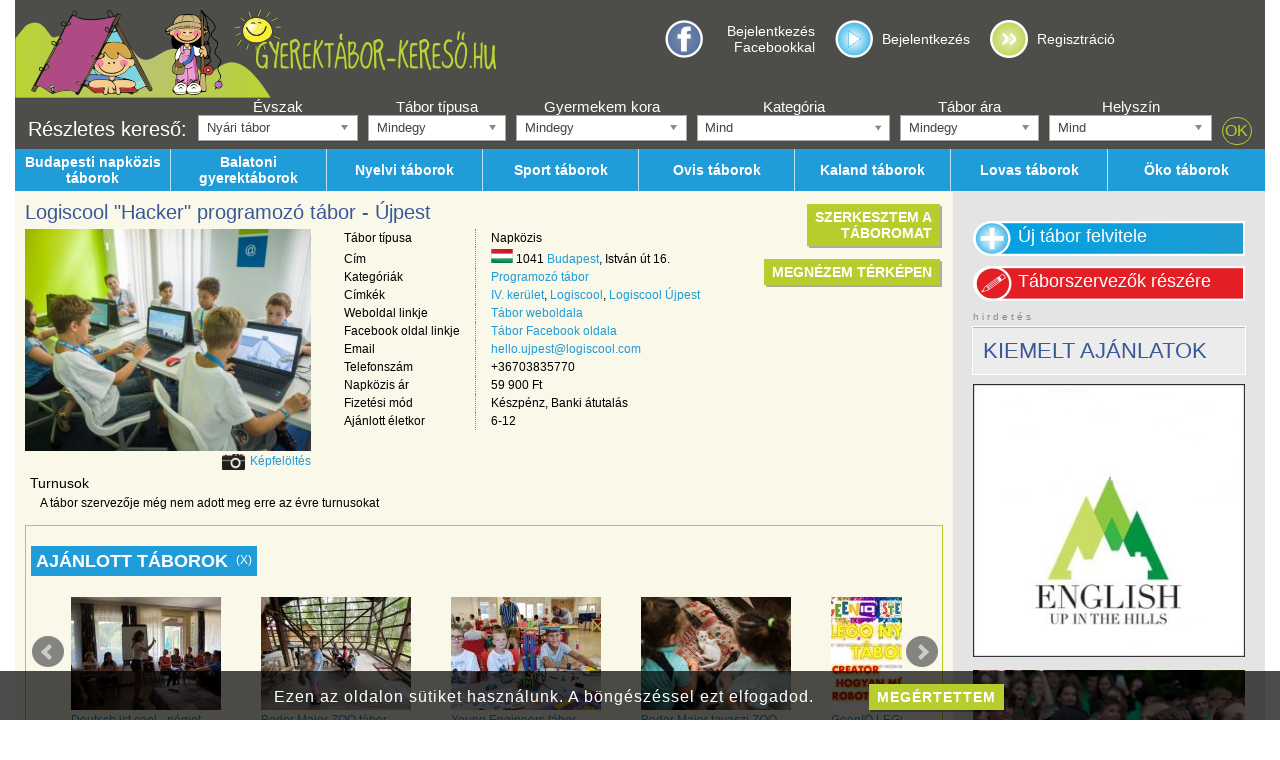

--- FILE ---
content_type: text/html
request_url: https://gyerektabor-kereso.hu/taborok/programozo-tabor/Logiscool-_Hacker_-programozo-tabor---Ujpest
body_size: 18772
content:
<!DOCTYPE html>
<html prefix="og: http://ogp.me/ns# fb: http://ogp.me/ns/fb#" lang="hu">
<head>
<title>2026-os Logiscool "Hacker" programozó tábor - Újpest | gyerektabor-kereso.hu</title>
<meta http-equiv="Content-type" content="text/html; charset=utf-8" />
<meta name="viewport" content="width=device-width, initial-scale=1" />
<meta property="og:locale" content="hu_HU" />
<meta property="og:title" content="2026-os Logiscool "Hacker" programozó tábor - Újpest" />
<meta property="og:type" content="website" />
<meta property="og:url" content="https://gyerektabor-kereso.hu/taborok/programozo-tabor/Logiscool-_Hacker_-programozo-tabor---Ujpest" />
<meta property="og:description" name="description" content="2026-os Logiscool "Hacker" programozó tábor - Újpest, Budapest, IV. kerület. Gyere el napközis nyári táborunkba, melyet a 4. kerületben tartunk." />
<meta property="og:image" content="https://gyerektabor-kereso.hu/kepek/Logiscool-_Hacker_-programozo-tabor---Ujpest/Logiscool-_Hacker_-programozo-tabor---Ujpest-001.jpeg" />

<script type="text/javascript" src="/marvin/js/jquery-1.8.1.min.js"></script>
<script type="text/javascript" src="/marvin/js/jquery.cookie.js"></script>
<script type="text/javascript" src="/marvin/js/jquery.address-1.4.min.js"></script>
<script type="text/javascript" src="/marvin/js/jquery-ui-1.10.4.custom.min.js"></script>
<script type="text/javascript" src="/marvin/js/jquery-ui-timepicker-addon.js"></script>
<script type="text/javascript" src="/marvin/js/jquery.tipsy.js"></script>
<script type="text/javascript" src="/js/chosen/chosen.jquery.min.js"></script>
<script type="text/javascript" src="/marvin/js/tools.js"></script>
<script type="text/javascript" src="/marvin/js/html.js"></script>
<script type="text/javascript" src="/marvin/js/widgets.js"></script>
<script type="text/javascript" src="/marvin/js/marvin.js"></script>
<script type="text/javascript" src="/marvin/js/notif.js"></script>
<script type="text/javascript" src="/marvin/js/clButton.js"></script>
<script type="text/javascript" src="/marvin/js/clDialog.js"></script>
<script type="text/javascript" src="/marvin/js/i18n.js"></script>
<script type="text/javascript" src="/js/jquery.prettyPhoto.js"></script>
<script type="text/javascript" src="/js/modules.js"></script>
<script type="text/javascript" src="/js/functions.js"></script>
<script type="text/javascript" src="/js/jquery.raty.min.js"></script>
<link rel="stylesheet" href="https://unpkg.com/leaflet@1.6.0/dist/leaflet.css" integrity="sha512-xwE/Az9zrjBIphAcBb3F6JVqxf46+CDLwfLMHloNu6KEQCAWi6HcDUbeOfBIptF7tcCzusKFjFw2yuvEpDL9wQ==" crossorigin=""/>
<script src="https://unpkg.com/leaflet@1.6.0/dist/leaflet.js" integrity="sha512-gZwIG9x3wUXg2hdXF6+rVkLF/0Vi9U8D2Ntg4Ga5I5BZpVkVxlJWbSQtXPSiUTtC0TjtGOmxa1AJPuV0CPthew==" crossorigin=""></script>
<script type="text/javascript" src="/js/leaflet-providers.js"></script>
<script type="text/javascript" src="/js/jquery.localizations.js"></script>
<script type="text/javascript" src="/js/oms.min.js"></script>
<script type="text/javascript" src="/js/jquery.imgareaselect.pack.js"></script>
<script type="text/javascript" src="/js/marvin-i18n-hu.js"></script>
<script type="text/javascript" src="/js/mapHandler.js"></script>
<script type="text/javascript" src="/js/jquery.bxslider.min.js"></script>

<script type="text/javascript" src="/js/bjqs-1.3.min.js"></script>
<script type="text/javascript" src="/js/imageselect/ImageSelect.jquery.js"></script> <!-- kidobhato? -->
<script type="text/javascript" src="/js/multipleselect/jquery.multiple.select.js"></script>

<link rel="stylesheet" type="text/css" href="/css/gen/krtek-tabor.css">
<link rel="stylesheet" type="text/css" href="/css/gen/bootstrap.css">
<link rel="stylesheet" type="text/css" href="/css/prettyPhoto/prettyPhoto.css" />
<link rel="stylesheet" type="text/css" href="/js/imagecrop/imgareaselect-animated.css"/>
<link rel="stylesheet" type="text/css" href="/marvin/css/jquery-ui-1.10.4.custom.min.css" />
<link rel="stylesheet" type="text/css" href="/marvin/css/clButton.css" />
<link rel="stylesheet" type="text/css" href="/marvin/css/clDialog.css" />
<link rel="stylesheet" type="text/css" href="/marvin/css/notif.css" />
<link rel="stylesheet" type="text/css" href="/marvin/css/tipsy.css" />
<link rel="stylesheet" type="text/css" href="/js/chosen/chosen.min.css" />
<link rel="stylesheet" type="text/css" href="/css/bjqs.css" />
<link rel="stylesheet" type="text/css" href="/js/imageselect/ImageSelect.css" />
<link rel="stylesheet" type="text/css" href="/js/multipleselect/multiple-select.css" />
<link rel="stylesheet" type="text/css" href="/css/jquery.bxslider.min.css" />

<link rel="shortcut icon" href="/pic/favico.png" />

<script type="text/javascript">
	(function(i,s,o,g,r,a,m){i['GoogleAnalyticsObject']=r;i[r]=i[r]||function(){
	(i[r].q=i[r].q||[]).push(arguments)},i[r].l=1*new Date();a=s.createElement(o),
	m=s.getElementsByTagName(o)[0];a.async=1;a.src=g;m.parentNode.insertBefore(a,m)
	})(window,document,'script','//www.google-analytics.com/analytics.js','ga');
	ga('create', 'UA-49512457-1', 'gyerektabor-kereso.hu');
	ga('send', 'pageview');
</script>
</head>
<body>
<div id="fb-root"></div>
<script>(function(d, s, id) {
  var js, fjs = d.getElementsByTagName(s)[0];
  if (d.getElementById(id)) return;
  js = d.createElement(s); js.id = id;
  js.src = "//connect.facebook.net/hu_HU/sdk.js#xfbml=1&version=v2.0";
  fjs.parentNode.insertBefore(js, fjs);
}(document, 'script', 'facebook-jssdk'));</script>
<script type="text/javascript">
//first onload handler
$(function() {
	start_engine();
});

window.mapConfig = {"provider":"Stadia.OSMBright","options":null};


</script>
<div id="site" class="container-fluid">
	<div class="row">
	<div class="header">
		<div class="logo_left col-xs-12 col-ms-12 col-sm-12 col-md-6">
				<a href="/"><img src="/pic/taborkereso_logo_gyerekekkel.png"></a>
		</div>
			<div class="active hidden-xs hidden-ms hidden-sm col-md-6">
				<div class="account" id="account_box"></div>
				<div class="search"></div>
						</div>
		</div>
	</div>
		<div class="row searchtoggle visible-xs"><div class="col-xs-12"><input type="button" value="Részletes kereső &raquo;" onclick="$('.hidexs').toggleClass('hidden-xs');" /></div></div>
		<div class="row hidexs hidden-xs"><div id="search_bar"><form action="/reszletes_kereses" method="get" id="search">
	<div class="detailed_search">
			<div class="title"><div>Részletes kereső:</div></div>

			<div class="group">
			<label>Évszak</label>
			<div>
				<select name="szezon" class="adv-select adv-search-szezon"><option value="nyar">Nyári tábor</option>
<option value="osz">Őszi tábor</option>
<option value="tel">Téli tábor</option>
<option value="tavasz">Tavaszi tábor</option>
</select>
			</div>
			</div>
			<div class="group">
			<label>Tábor típusa</label>
			<div>
				<select name="tipus" class="adv-select adv-search-tipus"><option value="0">Mindegy</option>
<option value="Bentlakásos">Bentlakásos</option>
<option value="Napközis">Napközis</option>
<option value="Egynapos">Egynapos</option>
</select>
			</div>
			</div>
			<div class="group">
			<label>Gyermekem kora</label>
			<div>
				<select name="kor" class="adv-select adv-search-kor"><option value="0">Mindegy</option>
<option value="2">2</option>
<option value="3">3</option>
<option value="4">4</option>
<option value="5">5</option>
<option value="6">6</option>
<option value="7">7</option>
<option value="8">8</option>
<option value="9">9</option>
<option value="10">10</option>
<option value="11">11</option>
<option value="12">12</option>
<option value="13">13</option>
<option value="14">14</option>
<option value="15">15</option>
<option value="16">16</option>
<option value="17">17</option>
<option value="18">18</option>
</select>
			</div>
			</div>
			<div class="group">
			<label>Kategória</label>
			<div style="min-width: 130px;">
				<select name="kategoria[]" class="adv-multiple-select adv-search-kategoria" multiple><option value="alkoto-tabor">Alkotó tábor</option>
<option value="allatkerti-tabor">Állatkerti tábor</option>
<option value="amerikai-sportok">Amerikai sportok</option>
<option value="biciklis-tabor">Biciklis tábor</option>
<option value="csaladi-tabor">Családi tábor</option>
<option value="csillagaszati-tabor">Csillagászati tábor</option>
<option value="evezos-tabor">Evezős tábor</option>
<option value="falmaszo-tabor">Falmászó tábor</option>
<option value="foci-tabor">Foci tábor</option>
<option value="fozotabor">Főzőtábor</option>
<option value="gokart-tabor">Gokart tábor</option>
<option value="gorkorcsolya-tabor">Görkorcsolya tábor</option>
<option value="hagyomanyorzo-tabor">Hagyományőrző tábor</option>
<option value="harcmuvesz-tabor">Harcművész tábor</option>
<option value="horgasztabor">Horgásztábor</option>
<option value="hungarian-camp">Hungarian camp</option>
<option value="kaland-tabor">Kaland tábor</option>
<option value="kezilabda-tabor">Kézilabda tábor</option>
<option value="kosarlabda-tabor">Kosárlabda tábor</option>
<option value="kreativ-tabor">Kreatív tábor</option>
<option value="kulfoldi-tabor">Külföldi tábor</option>
<option value="lovag-tabor">Lovagtábor</option>
<option value="lovas-tabor">Lovas tábor</option>
<option value="media-tabor">Média tábor</option>
<option value="mese-tabor">Mese tábor</option>
<option value="military-tabor">Military tábor</option>
<option value="modellezo-tabor">Modellező tábor</option>
<option value="nyelvi-tabor">Nyelvi tábor</option>
<option value="oko-tabor">Öko tábor</option>
<option value="ovis-tabor">Ovis tábor</option>
<option value="pingpong-tabor">Pingpong tábor</option>
<option value="programozo-tabor">Programozó tábor</option>
<option value="regesz-tabor">Régész tábor</option>
<option value="repulotabor">Repülőtábor</option>
<option value="sakk-tabor">Sakk tábor</option>
<option value="sitabor">Sítábor</option>
<option value="snowboard-tabor">Snowboard tábor</option>
<option value="specialis-taborok">Speciális táborok</option>
<option value="sport-tabor">Sport tábor</option>
<option value="szabadidos-tabor">Szabadidős tábor</option>
<option value="szerepjatek-tabor">Szerepjáték tábor</option>
<option value="szinjatszas-tabor">Színjátszás tábor</option>
<option value="szorf-tabor">Szörf tábor</option>
<option value="tanc-tabor">Tánc tábor</option>
<option value="tanulos-tabor">Tanulós tábor</option>
<option value="tenisz-tabor">Tenisz tábor</option>
<option value="tollaslabda-tabor">Tollaslabda tábor</option>
<option value="uszotabor">Úszótábor</option>
<option value="vallasi-tabor">Vallási tábor</option>
<option value="vitorlas-tabor">Vitorlás tábor</option>
<option value="vizi-tabor">Vízi tábor</option>
<option value="zenei-tabor">Zenei tábor</option>
</select>
			</div>
			</div>
			<div class="group">
			<label>Tábor ára</label>
			<div>
				<select name="ar" class="adv-select adv-search-ar"><option value="0">Mindegy</option>
<option value="15000">15000 forintig</option>
<option value="30000">30000 forintig</option>
<option value="50000">50000 forintig</option>
<option value="50000+">50000 forinttól</option>
</select>
			</div>
			</div>
			<div class="group">
			<label>Helyszín</label>
			<div style="min-width: 110px;">
				<select name="helyszin" class="adv-select adv-search-helyszin"><option value="0">Mind</option>
<option value="Balaton">Balaton</option>
<option value="Velencei tó">Velencei tó</option>
<option value="Tisza tó">Tisza tó</option>
<option value="Budapest">Budapest</option>
<option value="Abaliget">Abaliget</option>
<option value="Adony ">Adony </option>
<option value="Agárd">Agárd</option>
<option value="Aggtelek">Aggtelek</option>
<option value="Ajka">Ajka</option>
<option value="Alcsútdoboz">Alcsútdoboz</option>
<option value="Alsóörs">Alsóörs</option>
<option value="Babarcszőlős">Babarcszőlős</option>
<option value="Badacsonytomaj">Badacsonytomaj</option>
<option value="Bagod">Bagod</option>
<option value="Bakonyszentlászló">Bakonyszentlászló</option>
<option value="Balatonalmádi">Balatonalmádi</option>
<option value="Balatonboglár">Balatonboglár</option>
<option value="Balatonfenyves">Balatonfenyves</option>
<option value="Balatonföldvár">Balatonföldvár</option>
<option value="Balatonfüred">Balatonfüred</option>
<option value="Balatonfűzfő">Balatonfűzfő</option>
<option value="Balatongyörök">Balatongyörök</option>
<option value="Balatonkenese">Balatonkenese</option>
<option value="Balatonlelle">Balatonlelle</option>
<option value="Balatonmáriafürdő">Balatonmáriafürdő</option>
<option value="Balatonszárszó">Balatonszárszó</option>
<option value="Balatonszemes">Balatonszemes</option>
<option value="Balatonszepezd">Balatonszepezd</option>
<option value="Balatonudvari">Balatonudvari</option>
<option value="Bánk">Bánk</option>
<option value="Bárdudvarnok">Bárdudvarnok</option>
<option value="Bart">Bart</option>
<option value="Bécs">Bécs</option>
<option value="Békés">Békés</option>
<option value="Békéscsaba">Békéscsaba</option>
<option value="Bernecebaráti">Bernecebaráti</option>
<option value="Biatorbágy">Biatorbágy</option>
<option value="Bogács">Bogács</option>
<option value="Bőny">Bőny</option>
<option value="Borzont">Borzont</option>
<option value="Bournemouth">Bournemouth</option>
<option value="Budakalász">Budakalász</option>
<option value="Budakeszi">Budakeszi</option>
<option value="Budaörs">Budaörs</option>
<option value="Budapest - XXII. kerület">Budapest - XXII. kerület</option>
<option value="Budapest Bányász utca 18.">Budapest Bányász utca 18.</option>
<option value="Budapest Margit utca 69.">Budapest Margit utca 69.</option>
<option value="Budapest Margitsziget">Budapest Margitsziget</option>
<option value="Budapest Sopron út 19/A">Budapest Sopron út 19/A</option>
<option value="Budapest Százados út 8-10">Budapest Százados út 8-10</option>
<option value="Budapest, III.">Budapest, III.</option>
<option value="Budapest, XIII.">Budapest, XIII.</option>
<option value="Budapest, XIV. kerület">Budapest, XIV. kerület</option>
<option value="Buzsák">Buzsák</option>
<option value="Campestrin">Campestrin</option>
<option value="Caorle">Caorle</option>
<option value="Cegléd">Cegléd</option>
<option value="Csákvár">Csákvár</option>
<option value="Csemő">Csemő</option>
<option value="Cserkeszőlő">Cserkeszőlő</option>
<option value="Csesznek">Csesznek</option>
<option value="Csévharaszt">Csévharaszt</option>
<option value="Csobánka">Csobánka</option>
<option value="Csókakő">Csókakő</option>
<option value="Csomád">Csomád</option>
<option value="Csongrád">Csongrád</option>
<option value="Dabas">Dabas</option>
<option value="Debrecen">Debrecen</option>
<option value="Debrecen-Pallag">Debrecen-Pallag</option>
<option value="Dédestapolcsány">Dédestapolcsány</option>
<option value="Derecske">Derecske</option>
<option value="Döbrönte">Döbrönte</option>
<option value="Döge">Döge</option>
<option value="Domonyvölgy">Domonyvölgy</option>
<option value="Dömsöd">Dömsöd</option>
<option value="Dorog">Dorog</option>
<option value="Dunabogdány">Dunabogdány</option>
<option value="Dunafalva">Dunafalva</option>
<option value="Dunaharaszti">Dunaharaszti</option>
<option value="Dunakeszi">Dunakeszi</option>
<option value="Dunapataj">Dunapataj</option>
<option value="Dunavarsány">Dunavarsány</option>
<option value="Eger">Eger</option>
<option value="Egyházaskozár">Egyházaskozár</option>
<option value="Enying">Enying</option>
<option value="Érd">Érd</option>
<option value="Érd Felső utca 1.">Érd Felső utca 1.</option>
<option value="Erdőbénye Bethlen Gábor u. 2-4.">Erdőbénye Bethlen Gábor u. 2-4.</option>
<option value="Erdőkertes">Erdőkertes</option>
<option value="Erdőtarcsa">Erdőtarcsa</option>
<option value="Eszteregnye">Eszteregnye</option>
<option value="Eszteregnye-Obornak">Eszteregnye-Obornak</option>
<option value="Esztergom">Esztergom</option>
<option value="Ete">Ete</option>
<option value="Etyek">Etyek</option>
<option value="Fai della Paganella">Fai della Paganella</option>
<option value="Felgyő">Felgyő</option>
<option value="Felsőörs">Felsőörs</option>
<option value="Felsőtárkány">Felsőtárkány</option>
<option value="Fertőd">Fertőd</option>
<option value="Fonyód">Fonyód</option>
<option value="Fót">Fót</option>
<option value="Galambok">Galambok</option>
<option value="Gárdony">Gárdony</option>
<option value="Göd">Göd</option>
<option value="Gödöllő">Gödöllő</option>
<option value="Gömörszőlős">Gömörszőlős</option>
<option value="Gyál">Gyál</option>
<option value="Gyimesközéplok">Gyimesközéplok</option>
<option value="Gyomaendrőd">Gyomaendrőd</option>
<option value="Gyömrő">Gyömrő</option>
<option value="Gyöngyös">Gyöngyös</option>
<option value="Gyöngyösfalu">Gyöngyösfalu</option>
<option value="Gyöngyössolymos">Gyöngyössolymos</option>
<option value="Győr">Győr</option>
<option value="Győrújbarát">Győrújbarát</option>
<option value="Gyula">Gyula</option>
<option value="Gyulakeszi">Gyulakeszi</option>
<option value="Hajdúnánás">Hajdúnánás</option>
<option value="Hatvan">Hatvan</option>
<option value="Hetényegyháza">Hetényegyháza</option>
<option value="Hetvehely">Hetvehely</option>
<option value="Hódmezővásáhely">Hódmezővásáhely</option>
<option value="Hódmezővásárhely">Hódmezővásárhely</option>
<option value="Hollókő">Hollókő</option>
<option value="Hortobágy">Hortobágy</option>
<option value="Horvátzsidány">Horvátzsidány</option>
<option value="Ikrény">Ikrény</option>
<option value="Ipolyszalka">Ipolyszalka</option>
<option value="Ipswich">Ipswich</option>
<option value="Isaszeg">Isaszeg</option>
<option value="Izsák">Izsák</option>
<option value="Jánoshalma">Jánoshalma</option>
<option value="Jásd">Jásd</option>
<option value="Jósvafő">Jósvafő</option>
<option value="Kajászó">Kajászó</option>
<option value="Kapolcs">Kapolcs</option>
<option value="Kápolnásnyék">Kápolnásnyék</option>
<option value="Kaposvár">Kaposvár</option>
<option value="Karancsberény">Karancsberény</option>
<option value="Karva">Karva</option>
<option value="Kaskantyú">Kaskantyú</option>
<option value="Kecskemét">Kecskemét</option>
<option value="Kecskemét-Hetényegyháza">Kecskemét-Hetényegyháza</option>
<option value="Kerekegyháza">Kerekegyháza</option>
<option value="Kerepes">Kerepes</option>
<option value="Keszthely">Keszthely</option>
<option value="Kisbér">Kisbér</option>
<option value="Kiskőrös">Kiskőrös</option>
<option value="Kiskunhalas">Kiskunhalas</option>
<option value="Kiskunlacháza">Kiskunlacháza</option>
<option value="Kiskunmajsa">Kiskunmajsa</option>
<option value="Kislőd">Kislőd</option>
<option value="Kismaros">Kismaros</option>
<option value="Kisoroszi">Kisoroszi</option>
<option value="Kistótfalu">Kistótfalu</option>
<option value="Kisvárda">Kisvárda</option>
<option value="Komló">Komló</option>
<option value="Kőröshegy">Kőröshegy</option>
<option value="Kővágóörs">Kővágóörs</option>
<option value="Köveskál">Köveskál</option>
<option value="Krvavec">Krvavec</option>
<option value="Kunbaracs">Kunbaracs</option>
<option value="Kunszentmiklós">Kunszentmiklós</option>
<option value="Kutasó">Kutasó</option>
<option value="Lábatlan">Lábatlan</option>
<option value="Lajosmizse">Lajosmizse</option>
<option value="Lakitelek">Lakitelek</option>
<option value="Leányfalu">Leányfalu</option>
<option value="Lingano">Lingano</option>
<option value="Lockenhaus">Lockenhaus</option>
<option value="Madaras">Madaras</option>
<option value="Mályi">Mályi</option>
<option value="Mánfa">Mánfa</option>
<option value="Máriapócs">Máriapócs</option>
<option value="Márokpapi">Márokpapi</option>
<option value="Maroshévíz">Maroshévíz</option>
<option value="Martonvásár">Martonvásár</option>
<option value="Mátrafüred">Mátrafüred</option>
<option value="Mátraszentimre">Mátraszentimre</option>
<option value="Mátraszentlászló">Mátraszentlászló</option>
<option value="Mezőhegyes">Mezőhegyes</option>
<option value="Mezőkövesd">Mezőkövesd</option>
<option value="Miskolc">Miskolc</option>
<option value="Miskolc-Nyékládháza">Miskolc-Nyékládháza</option>
<option value="Mogyoród">Mogyoród</option>
<option value="Mölltal">Mölltal</option>
<option value="Monor">Monor</option>
<option value="Mór">Mór</option>
<option value="Mórahalom">Mórahalom</option>
<option value="Mosonmagyaróvár">Mosonmagyaróvár</option>
<option value="Mosonszentmiklós">Mosonszentmiklós</option>
<option value="Nagyberki">Nagyberki</option>
<option value="Nagybörzsöny">Nagybörzsöny</option>
<option value="Nagykovácsi">Nagykovácsi</option>
<option value="Nagymaros">Nagymaros</option>
<option value="Nagytarcsa">Nagytarcsa</option>
<option value="Nemesvita">Nemesvita</option>
<option value="Neszmély">Neszmély</option>
<option value="Nőtincs">Nőtincs</option>
<option value="Nyalka">Nyalka</option>
<option value="Nyékládháza">Nyékládháza</option>
<option value="Nyíregyháza">Nyíregyháza</option>
<option value="Óbudavár">Óbudavár</option>
<option value="Ócsa">Ócsa</option>
<option value="Ófalu">Ófalu</option>
<option value="Ópusztaszer">Ópusztaszer</option>
<option value="Őrbottyán">Őrbottyán</option>
<option value="Örkény">Örkény</option>
<option value="Orosháza">Orosháza</option>
<option value="Ősagárd">Ősagárd</option>
<option value="Pacsa">Pacsa</option>
<option value="Pákozd">Pákozd</option>
<option value="Paks">Paks</option>
<option value="Palfau">Palfau</option>
<option value="Pápa">Pápa</option>
<option value="Pápateszér">Pápateszér</option>
<option value="Papos">Papos</option>
<option value="Parád">Parád</option>
<option value="Parádfürdő">Parádfürdő</option>
<option value="Páty">Páty</option>
<option value="Pécel">Pécel</option>
<option value="Pécs">Pécs</option>
<option value="Pécs Szabadság utca 42">Pécs Szabadság utca 42</option>
<option value="Penzesgyor">Penzesgyor</option>
<option value="Perkupa">Perkupa</option>
<option value="Pilisborosjenő">Pilisborosjenő</option>
<option value="Piliscsaba">Piliscsaba</option>
<option value="Piliscsév">Piliscsév</option>
<option value="Pilisjászfalu">Pilisjászfalu</option>
<option value="Pilisszántó">Pilisszántó</option>
<option value="Pilisszentlászló">Pilisszentlászló</option>
<option value="Pilisszentlélek">Pilisszentlélek</option>
<option value="Pócsmegyer">Pócsmegyer</option>
<option value="Pomáz">Pomáz</option>
<option value="Pörböly">Pörböly</option>
<option value="Porva">Porva</option>
<option value="Püspökladány">Püspökladány</option>
<option value="Pusztafalu">Pusztafalu</option>
<option value="Pusztavám">Pusztavám</option>
<option value="Ráckeve">Ráckeve</option>
<option value="Rádiháza">Rádiháza</option>
<option value="Rétság">Rétság</option>
<option value="Révfülöp">Révfülöp</option>
<option value="Rózsaszentmárton">Rózsaszentmárton</option>
<option value="Sárospatak">Sárospatak</option>
<option value="Sárrétudvari">Sárrétudvari</option>
<option value="Sarud">Sarud</option>
<option value="Sárvár">Sárvár</option>
<option value="Sástó">Sástó</option>
<option value="Sáta">Sáta</option>
<option value="Siófok">Siófok</option>
<option value="Sobor">Sobor</option>
<option value="Sokorópátka">Sokorópátka</option>
<option value="Solymár">Solymár</option>
<option value="Somogyfajsz">Somogyfajsz</option>
<option value="Sopron">Sopron</option>
<option value="Sormás">Sormás</option>
<option value="Sóskút">Sóskút</option>
<option value="Sukoró">Sukoró</option>
<option value="Sülysáp">Sülysáp</option>
<option value="Sümeg">Sümeg</option>
<option value="Süttő">Süttő</option>
<option value="Szada">Szada</option>
<option value="Szántód, Budapest">Szántód, Budapest</option>
<option value="Szarvas">Szarvas</option>
<option value="Százhalombatta">Százhalombatta</option>
<option value="Szedres">Szedres</option>
<option value="Szeged">Szeged</option>
<option value="Szeged Erdész út 1.">Szeged Erdész út 1.</option>
<option value="Székesfehérvár">Székesfehérvár</option>
<option value="Szendehely">Szendehely</option>
<option value="Szentendre">Szentendre</option>
<option value="Szentes">Szentes</option>
<option value="Szentkatalin">Szentkatalin</option>
<option value="Szentkatalin-Képespuszta">Szentkatalin-Képespuszta</option>
<option value="Szentpéterfölde">Szentpéterfölde</option>
<option value="Szigethalom">Szigethalom</option>
<option value="Szigetmonostor">Szigetmonostor</option>
<option value="Szigetmonostor - Horány">Szigetmonostor - Horány</option>
<option value="Szigetszentmárton">Szigetszentmárton</option>
<option value="Szigetszentmiklós">Szigetszentmiklós</option>
<option value="Szigliget">Szigliget</option>
<option value="Szilvásvárad">Szilvásvárad</option>
<option value="Szin-Szelcepuszta">Szin-Szelcepuszta</option>
<option value="Szob">Szob</option>
<option value="Sződliget">Sződliget</option>
<option value="Szögliget">Szögliget</option>
<option value="Szokolya">Szokolya</option>
<option value="Szokolya, Királyrét">Szokolya, Királyrét</option>
<option value="Szolnok">Szolnok</option>
<option value="Szőlősgyörök">Szőlősgyörök</option>
<option value="Szombathely">Szombathely</option>
<option value="Tahitótfalu">Tahitótfalu</option>
<option value="Tardoskedd">Tardoskedd</option>
<option value="Tarján">Tarján</option>
<option value="Tárnok">Tárnok</option>
<option value="Tata">Tata</option>
<option value="Tata Komáromi út 32">Tata Komáromi út 32</option>
<option value="Tatabánya">Tatabánya</option>
<option value="Tatabánya Fürdő u. 1.">Tatabánya Fürdő u. 1.</option>
<option value="Tatárszentgyörgy">Tatárszentgyörgy</option>
<option value="Telki">Telki</option>
<option value="Tét">Tét</option>
<option value="Tihany">Tihany</option>
<option value="Tihany Major u. 63">Tihany Major u. 63</option>
<option value="Tiszabecs">Tiszabecs</option>
<option value="Tiszadorogma">Tiszadorogma</option>
<option value="Tiszafüred">Tiszafüred</option>
<option value="Tiszaug">Tiszaug</option>
<option value="Tiszaug Vörösmarty u. 12.">Tiszaug Vörösmarty u. 12.</option>
<option value="Tóalmás">Tóalmás</option>
<option value="Tököl">Tököl</option>
<option value="Törökbálint">Törökbálint</option>
<option value="Törökbálint Óvoda u. 6.">Törökbálint Óvoda u. 6.</option>
<option value="Túrkeve">Túrkeve</option>
<option value="Újbarok">Újbarok</option>
<option value="Újlengyel">Újlengyel</option>
<option value="Úrhida">Úrhida</option>
<option value="Vác">Vác</option>
<option value="Vácrátót">Vácrátót</option>
<option value="Váralja">Váralja</option>
<option value="Varbóc">Varbóc</option>
<option value="Városlőd">Városlőd</option>
<option value="Velem">Velem</option>
<option value="Velence">Velence</option>
<option value="Verőce">Verőce</option>
<option value="Vértesboglár">Vértesboglár</option>
<option value="Vértesszőlős">Vértesszőlős</option>
<option value="Veszprém">Veszprém</option>
<option value="Veszprémgalsa">Veszprémgalsa</option>
<option value="Vir">Vir</option>
<option value="Visegrád">Visegrád</option>
<option value="Vordernberg-Präbichl">Vordernberg-Präbichl</option>
<option value="Vöröstó">Vöröstó</option>
<option value="West Mersea, Essex">West Mersea, Essex</option>
<option value="Wolfsberg">Wolfsberg</option>
<option value="Zalaegerszeg">Zalaegerszeg</option>
<option value="Zalakaros">Zalakaros</option>
<option value="Zalaszabar">Zalaszabar</option>
<option value="Zalaszentlászló">Zalaszentlászló</option>
<option value="Zalavég">Zalavég</option>
<option value="Zamárdi">Zamárdi</option>
<option value="Zánka">Zánka</option>
<option value="Zebegény">Zebegény</option>
<option value="Zirc">Zirc</option>
<option value="Zsámbék">Zsámbék</option>
<option value="Zsennye">Zsennye</option>
</select>
			</div>
			</div>
			<div class="submit">
				<div><input type="submit" value="OK" onclick="return checkSearchCriteria();"></div>
			</div>
	</div>
</form>
<script type="text/javascript">
function checkSearchCriteria() {
	var categ_cnt = 52;

	if ($('#search select[name="tipus"]').val() != '0')
		return true;
	if ($('#search select[name="kor"]').val() != '0')
		return true;
	if ($('#search select[name="ar"]').val() != '0')
		return true;
	if ($('#search select[name="helyszin"]').val() != '0')
		return true;
	if ($('#search select[name="kategoria[]"]').multipleSelect('getSelects').length < categ_cnt)
		return true;

	clAlert("Az évszakon kívül legalább egy keresőfeltétel megadása szükséges!");
	return false;
}
</script>
<script type="text/javascript">
	$(document).ready(function() {
		$('.adv-select').chosen({allow_single_deselect: true, disable_search_threshold: 10});
		$('.adv-multiple-select').multipleSelect({'selectAllText':'Mind', 'placeholder': 'Mind', 'allSelected': 'Mind',
			'countSelected': '# kiválasztva', 'minimumCountSelected': 1, 'selectAllDelimiter':['','']});
		$('select.adv-multiple-select').each(function() {
			// nothing is selected, so select all (default)
			if ($(this).multipleSelect('getSelects').length == 0)
				$(this).multipleSelect('checkAll');
		});
	});
</script></div></div>
	<div class="row hidexs hidden-xs"><div class="menu"><a class="item" href="/budapesti-napkozis-taborok"><span>Budapesti napközis táborok</span></a><a class="item" href="/balatoni-gyerektaborok"><span>Balatoni gyerektáborok</span></a><a class="item" href="/nyelvi-taborok"><span>Nyelvi táborok</span></a><a class="item" href="/sport-taborok"><span>Sport táborok</span></a><a class="item" href="/ovis-taborok"><span>Ovis táborok</span></a><a class="item" href="/kaland-taborok"><span>Kaland táborok</span></a><a class="item" href="/lovas-taborok"><span>Lovas táborok</span></a><a class="item" href="/oko-taborok"><span>Öko táborok</span></a></div></div>
	<div class="row row-eq-height">
	<div class="content col-xs-12 col-sm-8 col-md-9">
		
<script type="text/javascript" src="/js/fileuploader.js"></script>

<script type="text/javascript">

var g_imageUploaderDialogs = {};

function ShowImageUploader(p_args)
{
    if(g_imageUploaderDialogs.hasOwnProperty(p_args.id)) {
        g_imageUploaderDialogs[p_args.id].show();
        return;
    }

    g_imageUploaderDialogs[p_args.id] = ImageUploaderFactory(p_args);
}

function ImageUploaderFactory(p_args)
{
    var dialog_params = {
        labels: {
            ok: 'Mehet',
            cancel: 'Mégse',
            append: 'Új kép hozzáadása'
        },
        maxFilesCount: MarvinMap.def(p_args, 'maxFiles', 10),
    };

    var input_factory_params = {
        accept: 'image/*',
        name: MarvinMap.def(p_args, 'name', 'images[]')
    };

    var selectedImagesTarget = MarvinMap.def(p_args, 'selectedImagesTarget', false);

    if(selectedImagesTarget)
    {
        function updateFeedBack(p_len)
        {
            dGE2(selectedImagesTarget.feedback).set(p_len + ' képet választottál ki feltöltésre');
        }

        dialog_params.handler = new FileUploaderEmbedHandler({
            form: dGE2(selectedImagesTarget.form),
            onCancel: function(p_inputs) {
                updateFeedBack(0);
            },
            onAccept: function(p_inputs) {
                updateFeedBack(p_inputs.length);
                if(p_args.onAccept)
                    p_args.onAccept(p_inputs);
            }
        });

        dialog_params.previewer = PreviewBox.bind(null, p_args.showThumbnail ? ImageThumbnail : null);
    }
    else
    {
        var uploader_dlg_params = {
            name: MarvinMap.def(p_args, 'name', 'images[]'),
            url: p_args.url,
            data: {
                event_id: MarvinMap.def(p_args, 'event_id', 0),
            },
            caption: 'Feltöltés folyamatban',
            labels: {
                result: 'Köszönjük a feltöltést, a képeket hamarosan közzétesszük.',
            }
        }

        if(p_args.showThumbnail)
        {
            uploader_dlg_params.labels.cancel = 'Megszakítás';

            dialog_params.labels.append = 'Új képek hozzáadása';
            dialog_params.handler = new FileUploaderProgressHandler(new AjaxFileUploaderDialog(uploader_dlg_params));
            dialog_params.previewer = MultiplePreviewBox.bind(null, ImageThumbnail);
            input_factory_params.multiple = true;
        }
        else
        {
            dialog_params.handler = new SimpleFileUploaderHandlerDialog(uploader_dlg_params);
            dialog_params.previewer = PreviewBox.bind(null, null);
        }
    }

    if($.browser.msie);
        dialog_params.input_carrier = body();

    dialog_params.inputFactory = new FileInputFactory(input_factory_params);

    return new FileUploaderDialog(dialog_params);
}
</script>
<div itemscope itemtype="http://schema.org/Campground">
<div class="event_details">
	<div class="title" itemprop="name">Logiscool "Hacker" programozó tábor - Újpest</div>
		<div class="main_bar row">
		<div class="main_image col-xs-12 col-ms-5 col-sm-4">
		<a href="#" onclick="$('#gallery_0').trigger('click')"><img class="img preview" src="/kepek/Logiscool-_Hacker_-programozo-tabor---Ujpest/TNM_Logiscool-_Hacker_-programozo-tabor---Ujpest-001.jpeg" title="Logiscool "Hacker" programozó tábor - Újpest" alt="Logiscool "Hacker" programozó tábor - Újpest"/><br></a><a href="/kepek/Logiscool-_Hacker_-programozo-tabor---Ujpest/Logiscool-_Hacker_-programozo-tabor---Ujpest-001.jpeg" id="gallery_0" style="display:none" rel="prettyPhoto"><img class="img" src="/kepek/Logiscool-_Hacker_-programozo-tabor---Ujpest/TNS_Logiscool-_Hacker_-programozo-tabor---Ujpest-001.jpeg" title="Logiscool "Hacker" programozó tábor - Újpest" alt="Logiscool "Hacker" programozó tábor - Újpest"></a>			<div id="image_upload_button" onclick="showMainUploadDialog()">
				<img src="/pic/camera.png"><a href="#">Képfelöltés</a>
			</div>

			<script type="text/javascript">
				function showMainUploadDialog()
				{
											clAlert('Képek feltöltéséhez előbb be kell jelentkezni!');
									}
			</script>
		</div>

		<div class="table col-xs-12 col-ms-7 col-sm-8">
					<div class="row">
				<div class="title">Tábor típusa</div>
				<div class="value">Napközis</div>
			</div>
					<div class="row">
				<div class="title">Cím</div>
				<div class="value"><div itemprop="address" itemscope itemtype="http://schema.org/PostalAddress"><span itemprop="addressCountry"><span class="inv">HU</span><img class="countryflag" src="/pic/flags/hu.png" alt="Magyarország" title="Magyarország"></span> <span itemprop="postalCode">1041</span> <span itemprop="addressLocality"><a href="/varos/Budapest">Budapest</a></span>, <span itemprop="streetAddress">István út 16.</span></div><span itemprop="geo" itemscope itemtype="http://schema.org/GeoCoordinates"><meta itemprop="latitude" content="47.562973" /><meta itemprop="longitude" content="19.090401" /></span></div>
			</div>
					<div class="row">
				<div class="title">Kategóriák</div>
				<div class="value"><a href="/taborok/programozo-tabor">Programozó tábor</a></div>
			</div>
					<div class="row">
				<div class="title">Címkék</div>
				<div class="value"><a href="/cimke/IV-kerulet">IV. kerület</a>, <a href="/cimke/Logiscool">Logiscool</a>, <a href="/cimke/Logiscool-Ujpest">Logiscool Újpest</a></div>
			</div>
					<div class="row">
				<div class="title">Weboldal linkje</div>
				<div class="value"><a href="https://www.logiscool.com/hu/programs/camps" itemprop="url" target="_blank">Tábor weboldala</a></div>
			</div>
					<div class="row">
				<div class="title">Facebook oldal linkje</div>
				<div class="value"><a href="https://www.facebook.com/logiscool.ujpest" itemprop="url" target="_blank">Tábor Facebook oldala</a></div>
			</div>
					<div class="row">
				<div class="title">Email</div>
				<div class="value"><script type="text/javascript">var addr_arr = new Array('hell','pest','om','o.uj','ol.c','isco','@log');
var mt_link = addr_arr[0]+addr_arr[3]+addr_arr[1]+addr_arr[6]+addr_arr[5]+addr_arr[4]+addr_arr[2];
document.write('<a href="mailto:'+mt_link+'">'+mt_link+'</a>')</script></div>
			</div>
					<div class="row">
				<div class="title">Telefonszám</div>
				<div class="value"><div><span itemprop="telephone">+36703835770</span></div></div>
			</div>
					<div class="row">
				<div class="title">Napközis ár</div>
				<div class="value">59 900 Ft</div>
			</div>
					<div class="row">
				<div class="title">Fizetési mód</div>
				<div class="value">Készpénz, Banki átutalás</div>
			</div>
					<div class="row">
				<div class="title">Ajánlott életkor</div>
				<div class="value">6-12</div>
			</div>
				</div>
	</div>

	<div class="details_button hidden-xs hidden-ms hidden-sm">
				<a href="javascript: wannabeEditor(3625);" class="button3">Szerkesztem a<br>táboromat</a>
				<br>
		<a href="javascript: show_map()" class="button3">Megnézem térképen</a>
	</div>

			<span style="padding-left: 5px; font-size: 14px;">Turnusok</span>
									<div style="padding: 5px 0 5px 15px; font-size: 12px;">A tábor szervezője még nem adott meg erre az évre turnusokat</div>
						
	<div class="event_info">
		<style>
.bx-wrapper {
	background-color: transparent;
	border: none;
	box-shadow: none;
	margin: 0 35px;
}
.bx-wrapper img {
	display: inline;
}
.bx-next {
	right: -36px !important;
}
.bx-prev {
	left: -34px !important;
}
.bx-wrapper .bx-controls-direction a {
	top: 60px;
}
</style>

<div class="recommended_events">
	<div class="title">
		<span class="label">Ajánlott táborok<span class="ad-mark">(x)</span></span>
	</div>
	<div class="bxslider">
						<div class="item col-xs-4 col-ms-3 col-sm-3 col-md-2">
			<a href="/taborok/nyelvi-tabor/Deutsch-ist-cool---nemet-tabor">
				<img src="/kepek/Deutsch-ist-cool---nemet-tabor/TNS_Deutsch-ist-cool---nemet-tabor-001.jpeg" title="Deutsch ist cool - német tábor" alt="Deutsch ist cool - német tábor"><br>
				<span>Deutsch ist cool - német tábor</span>
			</a>
		</div>
				<div class="item col-xs-4 col-ms-3 col-sm-3 col-md-2">
			<a href="/taborok/kaland-tabor/Bodor-Major-ZOO-tabor">
				<img src="/kepek/Bodor-Major-ZOO-tabor/TNS_Bodor-Major-ZOO-tabor-001.jpeg" title="Bodor Major ZOO tábor" alt="Bodor Major ZOO tábor"><br>
				<span>Bodor Major ZOO tábor</span>
			</a>
		</div>
				<div class="item col-xs-4 col-ms-3 col-sm-3 col-md-2">
			<a href="/taborok/tanulos-tabor/Young-Engineers-tabor-Budapesten">
				<img src="/kepek/Young-Engineers-tabor-Budapesten/TNS_Young-Engineers-tabor-Budapesten-001.jpeg" title="Young Engineers tábor Budapesten" alt="Young Engineers tábor Budapesten"><br>
				<span>Young Engineers tábor Budapesten</span>
			</a>
		</div>
				<div class="item col-xs-4 col-ms-3 col-sm-3 col-md-2">
			<a href="/taborok/kaland-tabor/Bodor-Major-tavaszi-ZOO-tabor">
				<img src="/kepek/Bodor-Major-tavaszi-ZOO-tabor/TNS_Bodor-Major-tavaszi-ZOO-tabor-001.png" title="Bodor Major tavaszi ZOO tábor" alt="Bodor Major tavaszi ZOO tábor"><br>
				<span>Bodor Major tavaszi ZOO tábor</span>
			</a>
		</div>
				<div class="item col-xs-4 col-ms-3 col-sm-3 col-md-2">
			<a href="/taborok/kreativ-tabor/GeenIQ-LEGO-tabor">
				<img src="/kepek/GeenIQ-LEGO-tabor/TNS_GeenIQ-LEGO-tabor-001.jpeg" title="GeenIQ LEGO tábor" alt="GeenIQ LEGO tábor"><br>
				<span>GeenIQ LEGO tábor</span>
			</a>
		</div>
				<div class="item col-xs-4 col-ms-3 col-sm-3 col-md-2">
			<a href="/taborok/vitorlas-tabor/Vitorlas-tabor-1">
				<img src="/kepek/Vitorlas-tabor-1/TNS_Vitorlas-tabor-1-001.jpeg" title="Vitorlás tábor" alt="Vitorlás tábor"><br>
				<span>Vitorlás tábor</span>
			</a>
		</div>
				<div class="item col-xs-4 col-ms-3 col-sm-3 col-md-2">
			<a href="/taborok/szabadidos-tabor/AMAkids-okos-tabor-1">
				<img src="/kepek/AMAkids-okos-tabor-1/TNS_AMAkids-okos-tabor-1-001.png" title="AMAkids okos tábor" alt="AMAkids okos tábor"><br>
				<span>AMAkids okos tábor</span>
			</a>
		</div>
				<div class="item col-xs-4 col-ms-3 col-sm-3 col-md-2">
			<a href="/taborok/oko-tabor/ZOO-tabor">
				<img src="/kepek/ZOO-tabor/TNS_ZOO-tabor-005.jpg" title="ZOO tábor" alt="ZOO tábor"><br>
				<span>ZOO tábor</span>
			</a>
		</div>
				<div class="item col-xs-4 col-ms-3 col-sm-3 col-md-2">
			<a href="/taborok/sport-tabor/Sportagvalaszto-tabor">
				<img src="/kepek/Sportagvalaszto-tabor/TNS_Sportagvalaszto-tabor-001.jpeg" title="Sportágválasztó tábor" alt="Sportágválasztó tábor"><br>
				<span>Sportágválasztó tábor</span>
			</a>
		</div>
				<div class="item col-xs-4 col-ms-3 col-sm-3 col-md-2">
			<a href="/taborok/szinjatszas-tabor/Szinjatszo-es-Musical-Tabor">
				<img src="/kepek/Szinjatszo-es-Musical-Tabor/TNS_Szinjatszo-es-Musical-Tabor-001.jpeg" title="18  Bátori Országos Színjàtszó és Musical Tábor" alt="18  Bátori Országos Színjàtszó és Musical Tábor"><br>
				<span>18  Bátori Országos Színjàtszó és Musical Tábor</span>
			</a>
		</div>
				<div class="item col-xs-4 col-ms-3 col-sm-3 col-md-2">
			<a href="/taborok/alkoto-tabor/Marshmallow-camp">
				<img src="/kepek/Marshmallow-camp/TNS_Marshmallow-camp-002.png" title="Marshmallow camp" alt="Marshmallow camp"><br>
				<span>Marshmallow camp</span>
			</a>
		</div>
				<div class="item col-xs-4 col-ms-3 col-sm-3 col-md-2">
			<a href="/taborok/kreativ-tabor/Test-Lelek-Szellem-Szuperkepesseg-tabor-Fot">
				<img src="/kepek/Test-Lelek-Szellem-Szuperkepesseg-tabor-Fot/TNS_Test-Lelek-Szellem-Szuperkepesseg-tabor-Fot-001.jpeg" title="Test-Lélek-Szellem Szuperképesség tábor Fót" alt="Test-Lélek-Szellem Szuperképesség tábor Fót"><br>
				<span>Test-Lélek-Szellem Szuperképesség tábor Fót</span>
			</a>
		</div>
				<div class="item col-xs-4 col-ms-3 col-sm-3 col-md-2">
			<a href="/taborok/kaland-tabor/Marshmallow-camp-tulelotabor">
				<img src="/kepek/Marshmallow-camp-tulelotabor/TNS_Marshmallow-camp-tulelotabor-001.jpeg" title="Marshmallow camp túlélőtábor" alt="Marshmallow camp túlélőtábor"><br>
				<span>Marshmallow camp túlélőtábor</span>
			</a>
		</div>
				<div class="item col-xs-4 col-ms-3 col-sm-3 col-md-2">
			<a href="/taborok/lovas-tabor/Lovas--es-vizisport-tabor-a-Balatonnal">
				<img src="/kepek/Lovas--es-vizisport-tabor-a-Balatonnal/TNS_Lovas--es-vizisport-tabor-a-Balatonnal-001.jpeg" title="Lovas- és vizisport tábor a Balatonnál" alt="Lovas- és vizisport tábor a Balatonnál"><br>
				<span>Lovas- és vizisport tábor a Balatonnál</span>
			</a>
		</div>
				<div class="item col-xs-4 col-ms-3 col-sm-3 col-md-2">
			<a href="/taborok/sport-tabor/Challenge-Camp-a-Balatonon">
				<img src="/kepek/Challenge-Camp-a-Balatonon/TNS_Challenge-Camp-a-Balatonon-005.jpeg" title="Challenge Camp" alt="Challenge Camp"><br>
				<span>Challenge Camp</span>
			</a>
		</div>
				<div class="item col-xs-4 col-ms-3 col-sm-3 col-md-2">
			<a href="/taborok/nyelvi-tabor/Angol-a-Hegyekben---English-up-in-the-Hills-JUNIOR">
				<img src="/kepek/Angol-a-Hegyekben---English-up-in-the-Hills-JUNIOR/TNS_Angol-a-Hegyekben---English-up-in-the-Hills-JUNIOR-001.jpeg" title="Angol a Hegyekben - English up in the Hills JUNIOR" alt="Angol a Hegyekben - English up in the Hills JUNIOR"><br>
				<span>Angol a Hegyekben - English up in the Hills JUNIOR</span>
			</a>
		</div>
				<div class="item col-xs-4 col-ms-3 col-sm-3 col-md-2">
			<a href="/taborok/nyelvi-tabor/TurboBaby-Angol-tabor-kicsiknek">
				<img src="/kepek/TurboBaby-Angol-tabor-kicsiknek/TNS_TurboBaby-Angol-tabor-kicsiknek-001.png" title="TurboBaby Angol tábor kicsiknek" alt="TurboBaby Angol tábor kicsiknek"><br>
				<span>TurboBaby Angol tábor kicsiknek</span>
			</a>
		</div>
				<div class="item col-xs-4 col-ms-3 col-sm-3 col-md-2">
			<a href="/taborok/foci-tabor/EOTVOS-nyari-focitabor">
				<img src="/kepek/EOTVOS-nyari-focitabor/TNS_EOTVOS-nyari-focitabor-001.jpeg" title="EÖTVÖS nyári focitábor" alt="EÖTVÖS nyári focitábor"><br>
				<span>EÖTVÖS nyári focitábor</span>
			</a>
		</div>
				<div class="item col-xs-4 col-ms-3 col-sm-3 col-md-2">
			<a href="/taborok/nyelvi-tabor/Angol-a-hegyekben-nyelvtabor">
				<img src="/kepek/Angol-a-hegyekben-nyelvtabor/TNS_Angol-a-hegyekben-nyelvtabor-002.jpeg" title="Angol a Hegyekben - English up in the Hills" alt="Angol a Hegyekben - English up in the Hills"><br>
				<span>Angol a Hegyekben - English up in the Hills</span>
			</a>
		</div>
				<div class="item col-xs-4 col-ms-3 col-sm-3 col-md-2">
			<a href="/taborok/alkoto-tabor/Rajzfilm-tabor-1">
				<img src="/kepek/Rajzfilm-tabor-1/TNS_Rajzfilm-tabor-1-003.jpeg" title="Rajzfilmes tábor Újbudán" alt="Rajzfilmes tábor Újbudán"><br>
				<span>Rajzfilmes tábor Újbudán</span>
			</a>
		</div>
			</div>
</div>

<script type="text/javascript">
$('.bxslider').bxSlider({
  minSlides: 2,
  maxSlides: 6,
  slideWidth: 170,
  slideMargin: 20,
  pager: false,
});
</script>
	</div>

	<div id="user_actions">
		<span id="btn_add_to_fav" class="linkcursor" onclick="clAlert('A művelethez előbb be kell jelentkezni!'); return false;">Kedvencekhez adom</span><a href="#review_box" id="btn_add_review">Voltam itt, értékelem</a>		<span class="linkcursor" onclick="$('#event_about').show()" id="btn_show_about">A szervező bemutatkozik</span>
	</div>

	<!-- bemutatkozas -->
	<div class="event_about" id="event_about">
		<span class="title">Bemutatkozás</span>
		<div class="content">
		<div id="event_about_content"><div id="event_about_text"></div></div>		</div>
		<div style="clear:both;"></div>
	</div>

		<div class="event_info">
		<span class="title">Leírás</span>
		<div class="content" itemprop="description">Titokzatos k&oacute;dok &eacute;s titkos &uuml;zenetek&hellip;<br />
<br />
Most nagyobb sz&uuml;ks&eacute;g van &uuml;gyes, kreat&iacute;v programoz&oacute;kra, mint valaha! Gonosz hackerek egy csoportja felesk&uuml;d&ouml;tt, hogy &ouml;r&ouml;kre le&aacute;ll&iacute;tja a Youtube-ot, &eacute;s k&iacute;m&eacute;letlen&uuml;l let&ouml;r&ouml;l minden vide&oacute;t! A t&aacute;boroz&oacute;k titokzatos k&oacute;dos megfejt&eacute;s&eacute;vel &eacute;s titkos &uuml;zenetek dek&oacute;dol&aacute;s&aacute;val oldhatj&aacute;k meg a YouTube rejt&eacute;ly&eacute;t. Az izgalmas logikai j&aacute;t&eacute;kokon kereszt&uuml;l a gyerekek nemcsak az algoritmikus gondolkod&aacute;s &eacute;s programoz&aacute;s alapjait tanulj&aacute;k meg, hanem kreativit&aacute;sukat, probl&eacute;mamegold&oacute; k&eacute;szs&eacute;g&uuml;ket &eacute;s logik&aacute;jukat is fejlesztik.<br />
Fontos tudni<br />
<br />
A gyerekek saj&aacute;t fejleszt&eacute;sű, egyedi oktat&oacute;platformunkon, a Scoolcode-on kereszt&uuml;l tanulj&aacute;k meg a programoz&aacute;s alapjait. A Scoolcode gyermeked &eacute;letkor&aacute;hoz &eacute;s tud&aacute;sszintj&eacute;hez alkalmazkodva egyes&iacute;ti a sz&iacute;nes digit&aacute;lis &eacute;p&iacute;tőblokkokat &eacute;s j&aacute;t&eacute;kokat a programoz&oacute;i elemekkel &eacute;s utas&iacute;t&aacute;sokkal, illetve az &iacute;rott programk&oacute;ddal.<br />
<br />
A gyerekek bar&aacute;taikkal egy&uuml;tt izgalmas k&uuml;ldet&eacute;sekben vesznek r&eacute;szt &eacute;s rejtv&eacute;nyeket fejtenek meg.<br />
<br />
A val&oacute;di hackerekhez hasonl&oacute;an a gyerekek is megismerkednek olyan kifejez&eacute;sekkel, mint a k&oacute;dol&aacute;s &eacute;s titkos&iacute;t&aacute;s, egyben megismerkednek az internetes adatbiztons&aacute;g alapjaival.<br />
K&ouml;vetelm&eacute;nyek<br />
<br />
A gyerekeknek nincs sz&uuml;ks&eacute;g&uuml;k előzetes k&eacute;pzetts&eacute;gre vagy tud&aacute;sra a t&aacute;bor elv&eacute;gz&eacute;s&eacute;hez.</div>
	</div>
	</div>

<div class="emph_offers visible-xs visible-ms"><div class="ad_mark embedded" style="">hirdetés</div><div class="square">
    <a class="offer"
        href="https://gyerektabor-kereso.hu/taborok/nyelvi-tabor/Angol-a-hegyekben-nyelvtabor">
        <img src="https://gyerektabor-kereso.hu/press_images/_banner/banner_up_in_the_hills.jpg"
            alt="Angol a Hegyekben - English up in the Hills" />
    </a>
</div>
</div>
<div id="reviews">
		<a name="review_box"></a>
	<div id="reviewbox_title">Voltál már itt? Értékeld!</div>
	<div class="review_box">
		<div class="user">
			<img class="avatar" src="/pic/default_avatar.png"><br>
			<span class="name"><a href="/felhasznalok?id="></a></span>
		</div>
		<div class="form">
			<form name="review_form" id="review_form" method="post" action="/events/sendreview" enctype="multipart/form-data">
				<input type="hidden" name="event" value="3625">
				<input type="hidden" name="rate" id="rate">
								<textarea placeholder="Ide írd az értékelést! Az értékelésnek legalább 200 karakterből kell állnia. Kérünk, hogy fókuszálj saját élményeidre, tapasztalataidra!" name="content"
					  onclick="clAlert('Értékeléshez előbb be kell jelentkezni!'); return false;" onkeyup="countchars(this, 'charcount', 200)"></textarea><br>
				<div><span id="charcount" style="color:red">0</span> / minimum 200 karakter</div>
				<!-- rater -->

				<div>
					<span id="review_rate"></span>
					<img src="/pic/camera.png" id="review_image_upload_button" onclick="showReviewUploadDialog()">
					<span id="review_images_feedback"></span>
				</div>

				<script type="text/javascript">
					function showReviewUploadDialog()
					{
													clAlert('Képek feltöltéséhez előbb be kell jelentkezni!');
											}
				</script>

								<input type="submit" value="Beküldöm" onclick="clAlert('Értékeléshez előbb be kell jelentkezni!'); return false;">
			</form>
		</div>
	</div>
	
	Még nem érkezett értékelés</div>


  <div class="event_details">
	<div class="event_info">
		<style>
.bx-wrapper {
	background-color: transparent;
	border: none;
	box-shadow: none;
	margin: 0 35px;
}
.bx-wrapper img {
	display: inline;
}
.bx-next {
	right: -36px !important;
}
.bx-prev {
	left: -34px !important;
}
.bx-wrapper .bx-controls-direction a {
	top: 60px;
}
</style>

<div class="recommended_events">
	<div class="title">
		<span class="label">Ajánlott táborok<span class="ad-mark">(x)</span></span>
	</div>
	<div class="bxslider">
						<div class="item col-xs-4 col-ms-3 col-sm-3 col-md-2">
			<a href="/taborok/nyelvi-tabor/Deutsch-ist-cool---nemet-tabor">
				<img src="/kepek/Deutsch-ist-cool---nemet-tabor/TNS_Deutsch-ist-cool---nemet-tabor-001.jpeg" title="Deutsch ist cool - német tábor" alt="Deutsch ist cool - német tábor"><br>
				<span>Deutsch ist cool - német tábor</span>
			</a>
		</div>
				<div class="item col-xs-4 col-ms-3 col-sm-3 col-md-2">
			<a href="/taborok/alkoto-tabor/Rajzfilm-tabor-1">
				<img src="/kepek/Rajzfilm-tabor-1/TNS_Rajzfilm-tabor-1-003.jpeg" title="Rajzfilmes tábor Újbudán" alt="Rajzfilmes tábor Újbudán"><br>
				<span>Rajzfilmes tábor Újbudán</span>
			</a>
		</div>
				<div class="item col-xs-4 col-ms-3 col-sm-3 col-md-2">
			<a href="/taborok/foci-tabor/EOTVOS-nyari-focitabor">
				<img src="/kepek/EOTVOS-nyari-focitabor/TNS_EOTVOS-nyari-focitabor-001.jpeg" title="EÖTVÖS nyári focitábor" alt="EÖTVÖS nyári focitábor"><br>
				<span>EÖTVÖS nyári focitábor</span>
			</a>
		</div>
				<div class="item col-xs-4 col-ms-3 col-sm-3 col-md-2">
			<a href="/taborok/kreativ-tabor/GeenIQ-LEGO-tabor">
				<img src="/kepek/GeenIQ-LEGO-tabor/TNS_GeenIQ-LEGO-tabor-001.jpeg" title="GeenIQ LEGO tábor" alt="GeenIQ LEGO tábor"><br>
				<span>GeenIQ LEGO tábor</span>
			</a>
		</div>
				<div class="item col-xs-4 col-ms-3 col-sm-3 col-md-2">
			<a href="/taborok/oko-tabor/ZOO-tabor">
				<img src="/kepek/ZOO-tabor/TNS_ZOO-tabor-005.jpg" title="ZOO tábor" alt="ZOO tábor"><br>
				<span>ZOO tábor</span>
			</a>
		</div>
				<div class="item col-xs-4 col-ms-3 col-sm-3 col-md-2">
			<a href="/taborok/kaland-tabor/Marshmallow-camp-tulelotabor">
				<img src="/kepek/Marshmallow-camp-tulelotabor/TNS_Marshmallow-camp-tulelotabor-001.jpeg" title="Marshmallow camp túlélőtábor" alt="Marshmallow camp túlélőtábor"><br>
				<span>Marshmallow camp túlélőtábor</span>
			</a>
		</div>
				<div class="item col-xs-4 col-ms-3 col-sm-3 col-md-2">
			<a href="/taborok/lovas-tabor/Lovas--es-vizisport-tabor-a-Balatonnal">
				<img src="/kepek/Lovas--es-vizisport-tabor-a-Balatonnal/TNS_Lovas--es-vizisport-tabor-a-Balatonnal-001.jpeg" title="Lovas- és vizisport tábor a Balatonnál" alt="Lovas- és vizisport tábor a Balatonnál"><br>
				<span>Lovas- és vizisport tábor a Balatonnál</span>
			</a>
		</div>
				<div class="item col-xs-4 col-ms-3 col-sm-3 col-md-2">
			<a href="/taborok/kaland-tabor/Bodor-Major-tavaszi-ZOO-tabor">
				<img src="/kepek/Bodor-Major-tavaszi-ZOO-tabor/TNS_Bodor-Major-tavaszi-ZOO-tabor-001.png" title="Bodor Major tavaszi ZOO tábor" alt="Bodor Major tavaszi ZOO tábor"><br>
				<span>Bodor Major tavaszi ZOO tábor</span>
			</a>
		</div>
				<div class="item col-xs-4 col-ms-3 col-sm-3 col-md-2">
			<a href="/taborok/nyelvi-tabor/Angol-a-hegyekben-nyelvtabor">
				<img src="/kepek/Angol-a-hegyekben-nyelvtabor/TNS_Angol-a-hegyekben-nyelvtabor-002.jpeg" title="Angol a Hegyekben - English up in the Hills" alt="Angol a Hegyekben - English up in the Hills"><br>
				<span>Angol a Hegyekben - English up in the Hills</span>
			</a>
		</div>
				<div class="item col-xs-4 col-ms-3 col-sm-3 col-md-2">
			<a href="/taborok/szabadidos-tabor/AMAkids-okos-tabor-1">
				<img src="/kepek/AMAkids-okos-tabor-1/TNS_AMAkids-okos-tabor-1-001.png" title="AMAkids okos tábor" alt="AMAkids okos tábor"><br>
				<span>AMAkids okos tábor</span>
			</a>
		</div>
				<div class="item col-xs-4 col-ms-3 col-sm-3 col-md-2">
			<a href="/taborok/tanulos-tabor/Young-Engineers-tabor-Budapesten">
				<img src="/kepek/Young-Engineers-tabor-Budapesten/TNS_Young-Engineers-tabor-Budapesten-001.jpeg" title="Young Engineers tábor Budapesten" alt="Young Engineers tábor Budapesten"><br>
				<span>Young Engineers tábor Budapesten</span>
			</a>
		</div>
				<div class="item col-xs-4 col-ms-3 col-sm-3 col-md-2">
			<a href="/taborok/alkoto-tabor/Marshmallow-camp">
				<img src="/kepek/Marshmallow-camp/TNS_Marshmallow-camp-002.png" title="Marshmallow camp" alt="Marshmallow camp"><br>
				<span>Marshmallow camp</span>
			</a>
		</div>
				<div class="item col-xs-4 col-ms-3 col-sm-3 col-md-2">
			<a href="/taborok/kaland-tabor/Bodor-Major-ZOO-tabor">
				<img src="/kepek/Bodor-Major-ZOO-tabor/TNS_Bodor-Major-ZOO-tabor-001.jpeg" title="Bodor Major ZOO tábor" alt="Bodor Major ZOO tábor"><br>
				<span>Bodor Major ZOO tábor</span>
			</a>
		</div>
				<div class="item col-xs-4 col-ms-3 col-sm-3 col-md-2">
			<a href="/taborok/nyelvi-tabor/Angol-a-Hegyekben---English-up-in-the-Hills-JUNIOR">
				<img src="/kepek/Angol-a-Hegyekben---English-up-in-the-Hills-JUNIOR/TNS_Angol-a-Hegyekben---English-up-in-the-Hills-JUNIOR-001.jpeg" title="Angol a Hegyekben - English up in the Hills JUNIOR" alt="Angol a Hegyekben - English up in the Hills JUNIOR"><br>
				<span>Angol a Hegyekben - English up in the Hills JUNIOR</span>
			</a>
		</div>
				<div class="item col-xs-4 col-ms-3 col-sm-3 col-md-2">
			<a href="/taborok/nyelvi-tabor/TurboBaby-Angol-tabor-kicsiknek">
				<img src="/kepek/TurboBaby-Angol-tabor-kicsiknek/TNS_TurboBaby-Angol-tabor-kicsiknek-001.png" title="TurboBaby Angol tábor kicsiknek" alt="TurboBaby Angol tábor kicsiknek"><br>
				<span>TurboBaby Angol tábor kicsiknek</span>
			</a>
		</div>
				<div class="item col-xs-4 col-ms-3 col-sm-3 col-md-2">
			<a href="/taborok/szinjatszas-tabor/Szinjatszo-es-Musical-Tabor">
				<img src="/kepek/Szinjatszo-es-Musical-Tabor/TNS_Szinjatszo-es-Musical-Tabor-001.jpeg" title="18  Bátori Országos Színjàtszó és Musical Tábor" alt="18  Bátori Országos Színjàtszó és Musical Tábor"><br>
				<span>18  Bátori Országos Színjàtszó és Musical Tábor</span>
			</a>
		</div>
				<div class="item col-xs-4 col-ms-3 col-sm-3 col-md-2">
			<a href="/taborok/sport-tabor/Sportagvalaszto-tabor">
				<img src="/kepek/Sportagvalaszto-tabor/TNS_Sportagvalaszto-tabor-001.jpeg" title="Sportágválasztó tábor" alt="Sportágválasztó tábor"><br>
				<span>Sportágválasztó tábor</span>
			</a>
		</div>
				<div class="item col-xs-4 col-ms-3 col-sm-3 col-md-2">
			<a href="/taborok/sport-tabor/Challenge-Camp-a-Balatonon">
				<img src="/kepek/Challenge-Camp-a-Balatonon/TNS_Challenge-Camp-a-Balatonon-005.jpeg" title="Challenge Camp" alt="Challenge Camp"><br>
				<span>Challenge Camp</span>
			</a>
		</div>
				<div class="item col-xs-4 col-ms-3 col-sm-3 col-md-2">
			<a href="/taborok/vitorlas-tabor/Vitorlas-tabor-1">
				<img src="/kepek/Vitorlas-tabor-1/TNS_Vitorlas-tabor-1-001.jpeg" title="Vitorlás tábor" alt="Vitorlás tábor"><br>
				<span>Vitorlás tábor</span>
			</a>
		</div>
				<div class="item col-xs-4 col-ms-3 col-sm-3 col-md-2">
			<a href="/taborok/kreativ-tabor/Test-Lelek-Szellem-Szuperkepesseg-tabor-Fot">
				<img src="/kepek/Test-Lelek-Szellem-Szuperkepesseg-tabor-Fot/TNS_Test-Lelek-Szellem-Szuperkepesseg-tabor-Fot-001.jpeg" title="Test-Lélek-Szellem Szuperképesség tábor Fót" alt="Test-Lélek-Szellem Szuperképesség tábor Fót"><br>
				<span>Test-Lélek-Szellem Szuperképesség tábor Fót</span>
			</a>
		</div>
			</div>
</div>

<script type="text/javascript">
$('.bxslider').bxSlider({
  minSlides: 2,
  maxSlides: 6,
  slideWidth: 170,
  slideMargin: 20,
  pager: false,
});
</script>
	</div>
  </div>



</div>

<script type="text/javascript">
	$("#review_rate").raty({path:'/js/img',target:'#rate',targetType:'number',targetKeep:true});
	$('.rev_rate').raty({path:'/js/img',score: function() {return $(this).attr('datascore');}, readOnly: true});

	$(document).ready(function() {
		$('a[rel^=prettyPhoto]').prettyPhoto({deeplinking:false,hideflash: true,social_tools:''});

		if ( !("placeholder" in document.createElement("input")) ) {
			$("input[placeholder], textarea[placeholder]").each(function() {
			var val = $(this).attr("placeholder");
			if ( this.value == "" ) {
				this.value = val;
			}
			$(this).focus(function() {
				if ( this.value == val ) {
					this.value = "";
				}
			}).blur(function() {
				if ( $.trim(this.value) == "" ) {
					this.value = val;
				}
			})
		});

		// Clear default placeholder values on form submit
		$('form').submit(function() {
            $(this).find("input[placeholder], textarea[placeholder]").each(function() {
                if ( this.value == $(this).attr("placeholder") ) {
                    this.value = "";
                }
            });
        });
		}
	});
</script>

	</div>
	<div class="sidebar hidden-xs hidden-ms col-sm-4 col-md-3">
			<div class="top_content"><div class="map" id="map"></div>
<script type="text/javascript">
function show_map() {
	$('#map').height(300);
	var map = new MapHandler('map');
	map.addMarker(47.562973, 19.090401);
	map.render();
}
</script>
<div class="emph_offers visible-xs visible-ms"><div class="ad_mark embedded" style="">hirdetés</div><div class="square">
    <a class="offer"
        href="https://gyerektabor-kereso.hu/taborok/nyelvi-tabor/Angol-a-hegyekben-nyelvtabor">
        <img src="https://gyerektabor-kereso.hu/press_images/_banner/banner_up_in_the_hills.jpg"
            alt="Angol a Hegyekben - English up in the Hills" />
    </a>
</div>
</div></div>
			<a href="/tabor-bekuldes" class="sidebar_button new_event">Új tábor felvitele</a>
			<a href="/tabor-szervezoknek" class="sidebar_button for_camp_site_organizers">Táborszervezők részére</a>
			<div class="emph_offers"><div class="ad_mark">hirdetés</div>
			<div class="offers" style="margin-top: 5px">
    <div class="label">Kiemelt ajánlatok</div>
</div>
<div class="square">
    <a class="offer"
        href="https://gyerektabor-kereso.hu/taborok/nyelvi-tabor/Angol-a-hegyekben-nyelvtabor">
        <img src="https://gyerektabor-kereso.hu/press_images/_banner/banner_up_in_the_hills.jpg"
            alt="Angol a Hegyekben - English up in the Hills" />
    </a>
</div>
<div class="square">
    <a class="offer"
        href="https://funside.hu/taborok-es-programok/">
        <img src="https://gyerektabor-kereso.hu/press_images/_banner/funside_2025_nyari_taborok_2.jpg"
            alt="Funside nyári táborok" />
    </a>
</div>
<div class="square">
    <a class="offer"
        href="https://gyerektabor-kereso.hu/taborok/alkoto-tabor/Filmkeszito-Tabor---Forgass-a-termeszetben-es-a-filmed-a-Bem-Moziban-lesz-lathato">
        <img src="https://gyerektabor-kereso.hu/press_images/_banner/filmkeszito_tabor_banner_300.png"
            alt="Filmkészítő tábor" />
    </a>
</div>
			</div>
			<img src="/pic/facebook_banner.png" style="margin-bottom: -3px">
<div class="fb-like-box" data-href="https://www.facebook.com/pages/gyerektabor-keresohu/284628598384539?ref=hl" data-width="273" data-height="310"
	data-colorscheme="light" data-show-faces="true" data-header="false" data-stream="false" data-show-border="true">
</div>
<br><br>
		<div class="tag_cloud">			<div class="title">Címke felhő</div>
			<div class="tags">

			<span class="tag"><a style="font-size:10.0427046263pt;" href="/cimke/Abacusan">Abacusan</a>&nbsp;(4), <span class="tag"><a style="font-size:10.0427046263pt;" href="/cimke/Aggtelek">Aggtelek</a>&nbsp;(4), <span class="tag"><a style="font-size:10pt;" href="/cimke/Aikido">Aikido</a>&nbsp;(3), <span class="tag"><a style="font-size:10.0854092527pt;" href="/cimke/Allatkert">Állatkert</a>&nbsp;(5), <span class="tag"><a style="font-size:10.2989323843pt;" href="/cimke/Allatos-tabor">Állatos&nbsp;tábor</a>&nbsp;(10), <span class="tag"><a style="font-size:10.0854092527pt;" href="/cimke/Anditancok">Anditáncok</a>&nbsp;(5), <span class="tag"><a style="font-size:15.5088967972pt;" href="/cimke/Angol">Angol</a>&nbsp;(132), <span class="tag"><a style="font-size:10.0427046263pt;" href="/cimke/Angolfalu">Angolfalu</a>&nbsp;(4), <span class="tag"><a style="font-size:10.3416370107pt;" href="/cimke/Anyanyelvi-angol">Anyanyelvi&nbsp;angol</a>&nbsp;(11), <span class="tag"><a style="font-size:10.0854092527pt;" href="/cimke/Aranykapu">Aranykapu</a>&nbsp;(5), <span class="tag"><a style="font-size:10.128113879pt;" href="/cimke/Bagolyvar-birodalom">Bagolyvár-birodalom</a>&nbsp;(6), <span class="tag"><a style="font-size:10.384341637pt;" href="/cimke/Bakony">Bakony</a>&nbsp;(12), <span class="tag"><a style="font-size:10.0427046263pt;" href="/cimke/Bakonyi-kalandtabor">Bakonyi&nbsp;kalandtábor</a>&nbsp;(4), <span class="tag"><a style="font-size:15.8078291815pt;" href="/cimke/Balaton">Balaton</a>&nbsp;(139), <span class="tag"><a style="font-size:10.1708185053pt;" href="/cimke/Balatoni-muzeum">Balatoni&nbsp;múzeum</a>&nbsp;(7), <span class="tag"><a style="font-size:10.0427046263pt;" href="/cimke/Bandatabor">Bandatábor</a>&nbsp;(4), <span class="tag"><a style="font-size:10pt;" href="/cimke/Bekesi-Kultura">Békési&nbsp;Kultúra</a>&nbsp;(3), <span class="tag"><a style="font-size:10pt;" href="/cimke/Bilingualhu">Bilingual.hu</a>&nbsp;(3), <span class="tag"><a style="font-size:10pt;" href="/cimke/Bodzavar">Bodzavár</a>&nbsp;(3), <span class="tag"><a style="font-size:10pt;" href="/cimke/Borzsony">Börzsöny</a>&nbsp;(3), <span class="tag"><a style="font-size:10.2135231317pt;" href="/cimke/Botanicon">Botanicon</a>&nbsp;(8), <span class="tag"><a style="font-size:10.128113879pt;" href="/cimke/Brandmajor">Brandmajor</a>&nbsp;(6), <span class="tag"><a style="font-size:10.2135231317pt;" href="/cimke/Bridge-Bizniscool">Bridge&nbsp;Bizniscool</a>&nbsp;(8), <span class="tag"><a style="font-size:10.1708185053pt;" href="/cimke/Bukk">Bükk</a>&nbsp;(7), <span class="tag"><a style="font-size:10.0427046263pt;" href="/cimke/Bukkikalandozoo">Bükkikalandozoo</a>&nbsp;(4), <span class="tag"><a style="font-size:10pt;" href="/cimke/Buvar-tabor">Búvár&nbsp;tábor</a>&nbsp;(3), <span class="tag"><a style="font-size:10.0854092527pt;" href="/cimke/Carvingski">Carvingski</a>&nbsp;(5), <span class="tag"><a style="font-size:10pt;" href="/cimke/Cashflow">Cashflow</a>&nbsp;(3), <span class="tag"><a style="font-size:10.0427046263pt;" href="/cimke/Charter-Informatika">Charter&nbsp;Informatika</a>&nbsp;(4), <span class="tag"><a style="font-size:10.128113879pt;" href="/cimke/Corvin-rajziskola">Corvin&nbsp;rajziskola</a>&nbsp;(6), <span class="tag"><a style="font-size:10.0427046263pt;" href="/cimke/Csiki-pihenokert-taborok">Csiki&nbsp;pihenőkert&nbsp;táborok</a>&nbsp;(4), <span class="tag"><a style="font-size:10.3416370107pt;" href="/cimke/Csili-Muvelodesi-Kozpont">Csili&nbsp;Művelődési&nbsp;Központ</a>&nbsp;(11), <span class="tag"><a style="font-size:10.0854092527pt;" href="/cimke/Csillagtorna">Csillagtorna</a>&nbsp;(5), <span class="tag"><a style="font-size:10.1708185053pt;" href="/cimke/Csizmas-Kandur">Csizmás&nbsp;Kandúr</a>&nbsp;(7), <span class="tag"><a style="font-size:10.0427046263pt;" href="/cimke/Danfok">Dánfok</a>&nbsp;(4), <span class="tag"><a style="font-size:10.1708185053pt;" href="/cimke/Digiscool">Digiscool</a>&nbsp;(7), <span class="tag"><a style="font-size:10.5551601423pt;" href="/cimke/Dorozsma-haz">Dorozsma-ház</a>&nbsp;(16), <span class="tag"><a style="font-size:10pt;" href="/cimke/DramaWorks">DramaWorks</a>&nbsp;(3), <span class="tag"><a style="font-size:10.128113879pt;" href="/cimke/Dunakanyar">Dunakanyar</a>&nbsp;(6), <span class="tag"><a style="font-size:10.1708185053pt;" href="/cimke/Edukido">Edukido</a>&nbsp;(7), <span class="tag"><a style="font-size:10.0427046263pt;" href="/cimke/Eldobogo">Eldobogó</a>&nbsp;(4), <span class="tag"><a style="font-size:10.2135231317pt;" href="/cimke/Elevensport">Elevensport</a>&nbsp;(8), <span class="tag"><a style="font-size:10.0427046263pt;" href="/cimke/Elmenybazis">Élménybázis</a>&nbsp;(4), <span class="tag"><a style="font-size:10.0427046263pt;" href="/cimke/Elmenyfalu">Élményfalu</a>&nbsp;(4), <span class="tag"><a style="font-size:10pt;" href="/cimke/Elni-jo">Élni-jó</a>&nbsp;(3), <span class="tag"><a style="font-size:10pt;" href="/cimke/Erdei-tabor">Erdei&nbsp;tábor</a>&nbsp;(3), <span class="tag"><a style="font-size:10.0854092527pt;" href="/cimke/Erdelyi">Erdélyi</a>&nbsp;(5), <span class="tag"><a style="font-size:10pt;" href="/cimke/Folyondar">Folyondár</a>&nbsp;(3), <span class="tag"><a style="font-size:10.0427046263pt;" href="/cimke/Fonix">Főnix</a>&nbsp;(4), <span class="tag"><a style="font-size:10.4270462633pt;" href="/cimke/Fotos">Fotós</a>&nbsp;(13), <span class="tag"><a style="font-size:10pt;" href="/cimke/Francia">Francia</a>&nbsp;(3), <span class="tag"><a style="font-size:12.1352313167pt;" href="/cimke/Funside">Funside</a>&nbsp;(53), <span class="tag"><a style="font-size:10.2135231317pt;" href="/cimke/Funside---Gellert-ter">Funside&nbsp;-&nbsp;Gellért&nbsp;tér</a>&nbsp;(8), <span class="tag"><a style="font-size:10pt;" href="/cimke/Funside---Villanyi-ut">Funside&nbsp;-&nbsp;Villányi&nbsp;út</a>&nbsp;(3), <span class="tag"><a style="font-size:10.2135231317pt;" href="/cimke/Funside-Lupa-Beach-taborok">Funside&nbsp;Lupa&nbsp;Beach&nbsp;táborok</a>&nbsp;(8), <span class="tag"><a style="font-size:10.0427046263pt;" href="/cimke/GEKKO">GEKKO</a>&nbsp;(4), <span class="tag"><a style="font-size:10pt;" href="/cimke/Gamer-tabor">Gamer&nbsp;tábor</a>&nbsp;(3), <span class="tag"><a style="font-size:10pt;" href="/cimke/Gereby">Geréby</a>&nbsp;(3), <span class="tag"><a style="font-size:10pt;" href="/cimke/Gitar">Gitár</a>&nbsp;(3), <span class="tag"><a style="font-size:10.256227758pt;" href="/cimke/Golf-tabor">Golf&nbsp;tábor</a>&nbsp;(9), <span class="tag"><a style="font-size:10pt;" href="/cimke/Gorkorcsolya">Görkorcsolya</a>&nbsp;(3), <span class="tag"><a style="font-size:10pt;" href="/cimke/Gyerekakademia">Gyerekakadémia</a>&nbsp;(3), <span class="tag"><a style="font-size:10.2135231317pt;" href="/cimke/Gyermeklancfu">Gyermekláncfű</a>&nbsp;(8), <span class="tag"><a style="font-size:10.128113879pt;" href="/cimke/Haikubar">Haikubar</a>&nbsp;(6), <span class="tag"><a style="font-size:10pt;" href="/cimke/Halapi-lovastanya">Halápi&nbsp;lovastanya</a>&nbsp;(3), <span class="tag"><a style="font-size:10pt;" href="/cimke/Hegyi-nyelvtabor">Hegyi&nbsp;nyelvtábor</a>&nbsp;(3), <span class="tag"><a style="font-size:10.4270462633pt;" href="/cimke/Helen-Doron">Helen&nbsp;Doron</a>&nbsp;(13), <span class="tag"><a style="font-size:10.128113879pt;" href="/cimke/Helen-Doron-Debrecen">Helen&nbsp;Doron&nbsp;Debrecen</a>&nbsp;(6), <span class="tag"><a style="font-size:10.0427046263pt;" href="/cimke/Hiros-lovarda">Hiros&nbsp;lovarda</a>&nbsp;(4), <span class="tag"><a style="font-size:10.0427046263pt;" href="/cimke/Holdfeny-liget">Holdfény&nbsp;liget</a>&nbsp;(4), <span class="tag"><a style="font-size:10pt;" href="/cimke/Honved-Kulturalis-Kozpont">Honvéd&nbsp;Kulturális&nbsp;Központ</a>&nbsp;(3), <span class="tag"><a style="font-size:10pt;" href="/cimke/Honvedsuli">Honvédsuli</a>&nbsp;(3), <span class="tag"><a style="font-size:10.2135231317pt;" href="/cimke/HunGolf">HunGolf</a>&nbsp;(8), <span class="tag"><a style="font-size:10.7259786477pt;" href="/cimke/I-kerulet">I.&nbsp;kerület</a>&nbsp;(20), <span class="tag"><a style="font-size:12.2206405694pt;" href="/cimke/II-kerulet">II.&nbsp;kerület</a>&nbsp;(55), <span class="tag"><a style="font-size:12.4341637011pt;" href="/cimke/III-kerulet">III.&nbsp;kerület</a>&nbsp;(60), <span class="tag"><a style="font-size:11.0676156584pt;" href="/cimke/IV-kerulet">IV.&nbsp;kerület</a>&nbsp;(28), <span class="tag"><a style="font-size:10.896797153pt;" href="/cimke/IX-kerulet">IX.&nbsp;kerület</a>&nbsp;(24), <span class="tag"><a style="font-size:10.0854092527pt;" href="/cimke/Ijasz">Íjász</a>&nbsp;(5), <span class="tag"><a style="font-size:10.5551601423pt;" href="/cimke/Ijasz-tabor">Íjász&nbsp;tábor</a>&nbsp;(16), <span class="tag"><a style="font-size:10.1708185053pt;" href="/cimke/Impulz">Impulz</a>&nbsp;(7), <span class="tag"><a style="font-size:10.0427046263pt;" href="/cimke/Indian-tabor">Indián&nbsp;tábor</a>&nbsp;(4), <span class="tag"><a style="font-size:10pt;" href="/cimke/Iparmuveszeti-muzeum">Iparművészeti&nbsp;múzeum</a>&nbsp;(3), <span class="tag"><a style="font-size:10pt;" href="/cimke/JRF">JRF</a>&nbsp;(3), <span class="tag"><a style="font-size:10pt;" href="/cimke/Jelmeztitok">Jelmeztitok</a>&nbsp;(3), <span class="tag"><a style="font-size:10.0854092527pt;" href="/cimke/Jobb-agyfeltekes-rajz">Jobb&nbsp;agyféltekés&nbsp;rajz</a>&nbsp;(5), <span class="tag"><a style="font-size:10pt;" href="/cimke/Joga-tabor">Jóga&nbsp;tábor</a>&nbsp;(3), <span class="tag"><a style="font-size:10pt;" href="/cimke/Judo">Judo</a>&nbsp;(3), <span class="tag"><a style="font-size:10.0427046263pt;" href="/cimke/KOSZI">KOSZI</a>&nbsp;(4), <span class="tag"><a style="font-size:10pt;" href="/cimke/Kalandpalya">Kalandpálya</a>&nbsp;(3), <span class="tag"><a style="font-size:10.0427046263pt;" href="/cimke/Kalandturasuli">Kalandtúrasuli</a>&nbsp;(4), <span class="tag"><a style="font-size:10.0427046263pt;" href="/cimke/Kalandvar-egyesulet">Kalandvár&nbsp;egyesület</a>&nbsp;(4), <span class="tag"><a style="font-size:10.0854092527pt;" href="/cimke/Karate">Karate</a>&nbsp;(5), <span class="tag"><a style="font-size:10.384341637pt;" href="/cimke/Katedra">Katedra</a>&nbsp;(12), <span class="tag"><a style="font-size:10.0427046263pt;" href="/cimke/Katedra-Siofok">Katedra&nbsp;Siófok</a>&nbsp;(4), <span class="tag"><a style="font-size:10pt;" href="/cimke/Katonai-tabor">Katonai&nbsp;tábor</a>&nbsp;(3), <span class="tag"><a style="font-size:10.4697508897pt;" href="/cimke/Kelenfa">Kelenfa</a>&nbsp;(14), <span class="tag"><a style="font-size:10.0427046263pt;" href="/cimke/Kids-Club">Kids&nbsp;Club</a>&nbsp;(4), <span class="tag"><a style="font-size:10pt;" href="/cimke/Kirandulas">Kirándulás</a>&nbsp;(3), <span class="tag"><a style="font-size:10.0427046263pt;" href="/cimke/Klauzal">Klauzál</a>&nbsp;(4), <span class="tag"><a style="font-size:10pt;" href="/cimke/Kockajatek">Kockajatek</a>&nbsp;(3), <span class="tag"><a style="font-size:10pt;" href="/cimke/Kovako-Camp">Kovakő&nbsp;Camp</a>&nbsp;(3), <span class="tag"><a style="font-size:10.0427046263pt;" href="/cimke/Kozak-teri-Kozossegi-Haz">Kozák&nbsp;téri&nbsp;Közösségi&nbsp;Ház</a>&nbsp;(4), <span class="tag"><a style="font-size:10.0427046263pt;" href="/cimke/Kreativtaborhu">Kreativtabor.hu</a>&nbsp;(4), <span class="tag"><a style="font-size:10pt;" href="/cimke/Krisztina-Lovas-Udvar">Krisztina&nbsp;Lovas&nbsp;Udvar</a>&nbsp;(3), <span class="tag"><a style="font-size:10.0854092527pt;" href="/cimke/Kulturkuria">Kultúrkúria</a>&nbsp;(5), <span class="tag"><a style="font-size:11.409252669pt;" href="/cimke/LEGO-tabor">LEGO&nbsp;tábor</a>&nbsp;(36), <span class="tag"><a style="font-size:10pt;" href="/cimke/Libikoka-Jatszohaz">Libikóka&nbsp;Játszóház</a>&nbsp;(3), <span class="tag"><a style="font-size:22pt;" href="/cimke/Logiscool">Logiscool</a>&nbsp;(284), <span class="tag"><a style="font-size:10.384341637pt;" href="/cimke/Logiscool-Buda">Logiscool&nbsp;Buda</a>&nbsp;(12), <span class="tag"><a style="font-size:10.1708185053pt;" href="/cimke/Logiscool-Campona">Logiscool&nbsp;Campona</a>&nbsp;(7), <span class="tag"><a style="font-size:10.3416370107pt;" href="/cimke/Logiscool-Debrecen">Logiscool&nbsp;Debrecen</a>&nbsp;(11), <span class="tag"><a style="font-size:10.640569395pt;" href="/cimke/Logiscool-Erd">Logiscool&nbsp;Érd</a>&nbsp;(18), <span class="tag"><a style="font-size:10.512455516pt;" href="/cimke/Logiscool-Ferencvaros">Logiscool&nbsp;Ferencváros</a>&nbsp;(15), <span class="tag"><a style="font-size:10.512455516pt;" href="/cimke/Logiscool-Godollo">Logiscool&nbsp;Gödöllő</a>&nbsp;(15), <span class="tag"><a style="font-size:10.4697508897pt;" href="/cimke/Logiscool-Gyal">Logiscool&nbsp;Gyál</a>&nbsp;(14), <span class="tag"><a style="font-size:10.2989323843pt;" href="/cimke/Logiscool-Gyor">Logiscool&nbsp;Győr</a>&nbsp;(10), <span class="tag"><a style="font-size:10.128113879pt;" href="/cimke/Logiscool-Kecskemet">Logiscool&nbsp;Kecskemét</a>&nbsp;(6), <span class="tag"><a style="font-size:10.640569395pt;" href="/cimke/Logiscool-Kispest">Logiscool&nbsp;Kispest</a>&nbsp;(18), <span class="tag"><a style="font-size:10.128113879pt;" href="/cimke/Logiscool-Miskolc">Logiscool&nbsp;Miskolc</a>&nbsp;(6), <span class="tag"><a style="font-size:10.0427046263pt;" href="/cimke/Logiscool-Nyiregyhaza">Logiscool&nbsp;Nyíregyháza</a>&nbsp;(4), <span class="tag"><a style="font-size:10.5551601423pt;" href="/cimke/Logiscool-Nyugati">Logiscool&nbsp;Nyugati</a>&nbsp;(16), <span class="tag"><a style="font-size:10.4270462633pt;" href="/cimke/Logiscool-Obuda">Logiscool&nbsp;Óbuda</a>&nbsp;(13), <span class="tag"><a style="font-size:10.512455516pt;" href="/cimke/Logiscool-Pecs">Logiscool&nbsp;Pécs</a>&nbsp;(15), <span class="tag"><a style="font-size:10.256227758pt;" href="/cimke/Logiscool-Rakoskeresztur">Logiscool&nbsp;Rákoskeresztúr</a>&nbsp;(9), <span class="tag"><a style="font-size:10.0854092527pt;" href="/cimke/Logiscool-Siofok">Logiscool&nbsp;Siófok</a>&nbsp;(5), <span class="tag"><a style="font-size:10.0854092527pt;" href="/cimke/Logiscool-Sopron">Logiscool&nbsp;Sopron</a>&nbsp;(5), <span class="tag"><a style="font-size:10.5551601423pt;" href="/cimke/Logiscool-Szekesfehervar">Logiscool&nbsp;Székesfehérvár</a>&nbsp;(16), <span class="tag"><a style="font-size:11.1103202847pt;" href="/cimke/Logiscool-Ujbuda">Logiscool&nbsp;Újbuda</a>&nbsp;(29), <span class="tag"><a style="font-size:10.5978647687pt;" href="/cimke/Logiscool-Ujpest">Logiscool&nbsp;Újpest</a>&nbsp;(17), <span class="tag"><a style="font-size:10.2135231317pt;" href="/cimke/Logiscool-Vac">Logiscool&nbsp;Vác</a>&nbsp;(8), <span class="tag"><a style="font-size:10.0854092527pt;" href="/cimke/Logiscool-Veszprem">Logiscool&nbsp;Veszprém</a>&nbsp;(5), <span class="tag"><a style="font-size:10.4697508897pt;" href="/cimke/Logiscool-Zuglo">Logiscool&nbsp;Zugló</a>&nbsp;(14), <span class="tag"><a style="font-size:10pt;" href="/cimke/MAP">MAP</a>&nbsp;(3), <span class="tag"><a style="font-size:10pt;" href="/cimke/MCSE">MCSE</a>&nbsp;(3), <span class="tag"><a style="font-size:10.128113879pt;" href="/cimke/Margitsziget">Margitsziget</a>&nbsp;(6), <span class="tag"><a style="font-size:10pt;" href="/cimke/Marton-szallas">Marton&nbsp;szállás</a>&nbsp;(3), <span class="tag"><a style="font-size:10pt;" href="/cimke/MasterDance">MasterDance</a>&nbsp;(3), <span class="tag"><a style="font-size:10.128113879pt;" href="/cimke/Matek">Matek</a>&nbsp;(6), <span class="tag"><a style="font-size:10pt;" href="/cimke/Mateklap">Mateklap</a>&nbsp;(3), <span class="tag"><a style="font-size:10.256227758pt;" href="/cimke/Matra">Mátra</a>&nbsp;(9), <span class="tag"><a style="font-size:10pt;" href="/cimke/Mecsek">Mecsek</a>&nbsp;(3), <span class="tag"><a style="font-size:10.0427046263pt;" href="/cimke/Mediatabor">Médiatábor</a>&nbsp;(4), <span class="tag"><a style="font-size:10.0427046263pt;" href="/cimke/Medvematek">Medvematek</a>&nbsp;(4), <span class="tag"><a style="font-size:10.2989323843pt;" href="/cimke/Military">Military</a>&nbsp;(10), <span class="tag"><a style="font-size:10pt;" href="/cimke/Millipop">Millipop</a>&nbsp;(3), <span class="tag"><a style="font-size:10pt;" href="/cimke/MindenKID">MindenKID</a>&nbsp;(3), <span class="tag"><a style="font-size:12.7758007117pt;" href="/cimke/Minecraft">Minecraft</a>&nbsp;(68), <span class="tag"><a style="font-size:10pt;" href="/cimke/Momart-LEGO">Momart&nbsp;LEGO</a>&nbsp;(3), <span class="tag"><a style="font-size:10pt;" href="/cimke/Muveszhaz">Művészház</a>&nbsp;(3), <span class="tag"><a style="font-size:10.8113879004pt;" href="/cimke/Nemet">Német</a>&nbsp;(22), <span class="tag"><a style="font-size:10pt;" href="/cimke/Nemo">Némó</a>&nbsp;(3), <span class="tag"><a style="font-size:10.1708185053pt;" href="/cimke/Noha-studio">Noha&nbsp;stúdió</a>&nbsp;(7), <span class="tag"><a style="font-size:10.2135231317pt;" href="/cimke/Nyitott-Szemmel-Egyesulet">Nyitott&nbsp;Szemmel&nbsp;Egyesület</a>&nbsp;(8), <span class="tag"><a style="font-size:10.0427046263pt;" href="/cimke/Olasz-tabor">Olasz&nbsp;tábor</a>&nbsp;(4), <span class="tag"><a style="font-size:10.256227758pt;" href="/cimke/Onismereti-tabor">Önismereti&nbsp;tábor</a>&nbsp;(9), <span class="tag"><a style="font-size:10pt;" href="/cimke/Optisul">Optisul</a>&nbsp;(3), <span class="tag"><a style="font-size:10.1708185053pt;" href="/cimke/Osveny-oktatokozpont">Ösvény&nbsp;oktatóközpont</a>&nbsp;(7), <span class="tag"><a style="font-size:10.128113879pt;" href="/cimke/Otpotty">Ötpötty</a>&nbsp;(6), <span class="tag"><a style="font-size:10.0427046263pt;" href="/cimke/Ovis-tabor">Ovis&nbsp;tábor</a>&nbsp;(4), <span class="tag"><a style="font-size:10.128113879pt;" href="/cimke/POD-IT-Gyermekakademia-">POD-IT&nbsp;Gyermekakadémia&nbsp;</a>&nbsp;(6), <span class="tag"><a style="font-size:10.1708185053pt;" href="/cimke/Paradi-tabor">Parádi&nbsp;tábor</a>&nbsp;(7), <span class="tag"><a style="font-size:10.0854092527pt;" href="/cimke/Penzugyi-tabor">Pénzügyi&nbsp;tábor</a>&nbsp;(5), <span class="tag"><a style="font-size:10.7259786477pt;" href="/cimke/Peopleteam">Peopleteam</a>&nbsp;(20), <span class="tag"><a style="font-size:10.0427046263pt;" href="/cimke/Ponton">Ponton</a>&nbsp;(4), <span class="tag"><a style="font-size:10.5978647687pt;" href="/cimke/Programozo-tabor">Programozó&nbsp;tábor</a>&nbsp;(17), <span class="tag"><a style="font-size:10pt;" href="/cimke/Pusztalovasudvar">Pusztalovasudvar</a>&nbsp;(3), <span class="tag"><a style="font-size:10pt;" href="/cimke/Rabakozi-vendeghaz">Rábaközi&nbsp;vendégház</a>&nbsp;(3), <span class="tag"><a style="font-size:10.0854092527pt;" href="/cimke/Rajzfilm-tabor">Rajzfilm&nbsp;tábor</a>&nbsp;(5), <span class="tag"><a style="font-size:10.2135231317pt;" href="/cimke/Rejtett-kincsek">Rejtett&nbsp;kincsek</a>&nbsp;(8), <span class="tag"><a style="font-size:10.128113879pt;" href="/cimke/Robokaland">Robokaland</a>&nbsp;(6), <span class="tag"><a style="font-size:10.1708185053pt;" href="/cimke/Robotika-tabor">Robotika&nbsp;tábor</a>&nbsp;(7), <span class="tag"><a style="font-size:10pt;" href="/cimke/Rozsa-Muvelodesi-Haz">Rózsa&nbsp;Művelődési&nbsp;Ház</a>&nbsp;(3), <span class="tag"><a style="font-size:10.0427046263pt;" href="/cimke/SZIV">SZIV</a>&nbsp;(4), <span class="tag"><a style="font-size:10.1708185053pt;" href="/cimke/Sakkovi">Sakkovi</a>&nbsp;(7), <span class="tag"><a style="font-size:10pt;" href="/cimke/SandH">SandH</a>&nbsp;(3), <span class="tag"><a style="font-size:10.0427046263pt;" href="/cimke/Sarvarfurdo">Sárvárfürdő</a>&nbsp;(4), <span class="tag"><a style="font-size:10.4270462633pt;" href="/cimke/Satortabor">Sátortábor</a>&nbsp;(13), <span class="tag"><a style="font-size:10.1708185053pt;" href="/cimke/Seholsziget-elmenypark">Seholsziget&nbsp;élménypark</a>&nbsp;(7), <span class="tag"><a style="font-size:10.2135231317pt;" href="/cimke/Smart-Studios">Smart&nbsp;Studios</a>&nbsp;(8), <span class="tag"><a style="font-size:10.0854092527pt;" href="/cimke/Suliklub">Suliklub</a>&nbsp;(5), <span class="tag"><a style="font-size:10pt;" href="/cimke/Sundorgo">Sündörgő</a>&nbsp;(3), <span class="tag"><a style="font-size:10pt;" href="/cimke/Szitakoto">Szitakötő</a>&nbsp;(3), <span class="tag"><a style="font-size:10pt;" href="/cimke/Szulok-haza">Szülők&nbsp;háza</a>&nbsp;(3), <span class="tag"><a style="font-size:10.128113879pt;" href="/cimke/Tarkabarka-jatszohaz">Tarkabarka&nbsp;játszóház</a>&nbsp;(6), <span class="tag"><a style="font-size:10.2989323843pt;" href="/cimke/Tisza-to">Tisza&nbsp;tó</a>&nbsp;(10), <span class="tag"><a style="font-size:10pt;" href="/cimke/Tortenelmi-tabor">Történelmi&nbsp;tábor</a>&nbsp;(3), <span class="tag"><a style="font-size:10pt;" href="/cimke/Training360">Training360</a>&nbsp;(3), <span class="tag"><a style="font-size:10.0427046263pt;" href="/cimke/Tudomanyos-tabor">Tudományos&nbsp;tábor</a>&nbsp;(4), <span class="tag"><a style="font-size:10pt;" href="/cimke/Tulelo-tabor">Túlélő&nbsp;tábor</a>&nbsp;(3), <span class="tag"><a style="font-size:10.2135231317pt;" href="/cimke/Uj-hullam">Új&nbsp;hullám</a>&nbsp;(8), <span class="tag"><a style="font-size:10.2989323843pt;" href="/cimke/V-kerulet">V.&nbsp;kerület</a>&nbsp;(10), <span class="tag"><a style="font-size:11.4519572954pt;" href="/cimke/VI-kerulet">VI.&nbsp;kerület</a>&nbsp;(37), <span class="tag"><a style="font-size:10.256227758pt;" href="/cimke/VII-kerulet">VII.&nbsp;kerület</a>&nbsp;(9), <span class="tag"><a style="font-size:10.896797153pt;" href="/cimke/VIII-kerulet">VIII.&nbsp;kerület</a>&nbsp;(24), <span class="tag"><a style="font-size:10.128113879pt;" href="/cimke/Vackor-Var">Vackor&nbsp;Vár</a>&nbsp;(6), <span class="tag"><a style="font-size:10.128113879pt;" href="/cimke/Vekeri-camping">Vekeri&nbsp;camping</a>&nbsp;(6), <span class="tag"><a style="font-size:10.9395017794pt;" href="/cimke/Velencei-to">Velencei&nbsp;tó</a>&nbsp;(25), <span class="tag"><a style="font-size:10.384341637pt;" href="/cimke/Vizi-tabor">Vizi&nbsp;tábor</a>&nbsp;(12), <span class="tag"><a style="font-size:10.6832740214pt;" href="/cimke/Wekerle">Wekerle</a>&nbsp;(19), <span class="tag"><a style="font-size:10.256227758pt;" href="/cimke/X-kerulet">X.&nbsp;kerület</a>&nbsp;(9), <span class="tag"><a style="font-size:13.5444839858pt;" href="/cimke/XI-kerulet">XI.&nbsp;kerület</a>&nbsp;(86), <span class="tag"><a style="font-size:11.1957295374pt;" href="/cimke/XII-kerulet">XII.&nbsp;kerület</a>&nbsp;(31), <span class="tag"><a style="font-size:11.665480427pt;" href="/cimke/XIII-kerulet">XIII.&nbsp;kerület</a>&nbsp;(42), <span class="tag"><a style="font-size:12.9039145907pt;" href="/cimke/XIV-kerulet">XIV.&nbsp;kerület</a>&nbsp;(71), <span class="tag"><a style="font-size:12.2633451957pt;" href="/cimke/XIX-kerulet">XIX.&nbsp;kerület</a>&nbsp;(56), <span class="tag"><a style="font-size:10.8113879004pt;" href="/cimke/XV-kerulet">XV.&nbsp;kerület</a>&nbsp;(22), <span class="tag"><a style="font-size:10.5978647687pt;" href="/cimke/XVI-Kerulet">XVI.&nbsp;Kerület</a>&nbsp;(17), <span class="tag"><a style="font-size:10.0427046263pt;" href="/cimke/XVI-kerulet">XVI.&nbsp;kerület</a>&nbsp;(4), <span class="tag"><a style="font-size:10.768683274pt;" href="/cimke/XVII-kerulet">XVII.&nbsp;kerület</a>&nbsp;(21), <span class="tag"><a style="font-size:10.384341637pt;" href="/cimke/XVIII-kerulet">XVIII.&nbsp;kerület</a>&nbsp;(12), <span class="tag"><a style="font-size:10.5978647687pt;" href="/cimke/XX-kerulet">XX.&nbsp;kerület</a>&nbsp;(17), <span class="tag"><a style="font-size:10.0854092527pt;" href="/cimke/XXII-Kerulet">XXII.&nbsp;Kerület</a>&nbsp;(5), <span class="tag"><a style="font-size:10.384341637pt;" href="/cimke/XXII-kerulet">XXII.&nbsp;kerület</a>&nbsp;(12), <span class="tag"><a style="font-size:10pt;" href="/cimke/XXIII-Kerulet">XXIII.&nbsp;Kerület</a>&nbsp;(3), <span class="tag"><a style="font-size:10pt;" href="/cimke/Zalaerdo">Zalaerdő</a>&nbsp;(3), <span class="tag"><a style="font-size:10.0427046263pt;" href="/cimke/Zanka">Zánka</a>&nbsp;(4), <span class="tag"><a style="font-size:10pt;" href="/cimke/csiperke">csiperke</a>&nbsp;(3), <span class="tag"><a style="font-size:10pt;" href="/cimke/jatekmesterhu">jatekmester.hu</a>&nbsp;(3), <span class="tag"><a style="font-size:10.2135231317pt;" href="/cimke/kmo">kmo</a>&nbsp;(8), <span class="tag"><a style="font-size:10.0854092527pt;" href="/cimke/nyaritaborokro">nyaritaborok.ro</a>&nbsp;(5)			</div>
		</div>
	</div>
	</div>
	<div class="footer row">
		<div class="links"><div class="col col-xs-6 col-sm-3"><div class="item"><a href="/magunkrol">Magunkról</a></div><div class="item"><script type="text/javascript">var addr_arr = new Array('rekt','-ker','@gye','abor','hu','eso.','info');
var mt_link = addr_arr[6]+addr_arr[2]+addr_arr[0]+addr_arr[3]+addr_arr[1]+addr_arr[5]+addr_arr[4];
document.write('<a href="mailto:'+mt_link+'">'+mt_link+'</a>')</script></div></div><div class="col col-xs-6 col-sm-3"><div class="item"><a href="/adatvedelmi-nyilatkozat">Adatvédelmi nyilatkozat</a></div><div class="item"><a href="/aszf">ÁSZF</a></div></div><div class="col col-xs-6 col-sm-3"><div class="item"><a href="/cikkek">Cikkek</a></div><div class="item"><a href="/tabor-szervezoknek">Tábor szervezőknek</a></div><div class="item"><a href="/sajto-szoba">Sajtószoba</a></div></div><div class="col col-xs-6 col-sm-3"><div class="item"><a href="/nyari-taborok">Nyári táborok</a></div><div class="item"><a href="/oszi-taborok">Őszi táborok</a></div><div class="item"><a href="/teli-taborok">Téli táborok</a></div><div class="item"><a href="/tavaszi-taborok">Tavaszi táborok</a></div></div></div>
	</div>
	</div>

<script type="text/javascript">
var global_notifier;
function start_engine()
{
// Start Marvin
    var engine = new Marvin({
        controllers: {},
        views: {},
    });
    engine.start();

	CL_i18n.setLanguage('hu');

// Start notif box in the top-right corner
	var notifcont = div({id:'notifier'});
	body().add(notifcont);

	global_notifier = new clNotifier({
		container: notifcont
	});

// Init login box
	var cont = dGE2('account_box');

	var reload = function() {
		//window.location.reload cannot call directly by callback
		window.location.reload();
	}

		cont.add(div({class: 'buttons'},
		a({href: 'https://www.facebook.com/v2.0/dialog/oauth?client_id=1388374101383324&redirect_uri=https%3A%2F%2Fgyerektabor-kereso.hu%2Faccount%2Ffbauth%2FredirectAfter%2FL3RhYm9yb2svcHJvZ3JhbW96by10YWJvci9Mb2dpc2Nvb2wtX0hhY2tlcl8tcHJvZ3JhbW96by10YWJvci0tLVVqcGVzdA%3D%3D&state=5bb8e819e36451deb8c3d004135d8262&sdk=php-sdk-4.1.0-wip&scope='}, span({class:'fb button'}, 'Bejelentkezés Facebookkal')),
		clTextButton({label: 'Bejelentkezés', onclick: function() {
			g_env.requestDlg({url: 'account/login', dialogParams: {okButton: 'Mehet', cancelButton:'Mégse', title: 'Bejelentkezés',
				clDialogParams:{id:'login_dlg'}}});
		}}).addClass('login button'),
		clTextButton({label: 'Regisztráció', onclick: function() {
//            g_env.requestDlg({url: 'account/register', dialogParams: {title: 'Regisztráció'}});
			window.location = '/account/register';
		}}).addClass('reg button')
	));
	g_env.formManager.subscribe('account/login', 'onsuccess', reload);
//    g_env.formManager.subscribe('account/register', 'onsuccess', reload);

	
//quick dialogs
	$('span[open="clDialog"]').each(function(idx, dlg){
		_cl(dlg);
		dlg.onclick = function() {
			g_env.requestDlg({url: dlg.p('url'), dialogParams: {title: dlg.p('title'), okButton: dlg.p('ok'), cancelButton: dlg.p('cancel')}});
		}
		var cb = function() {
			if(dlg.p('reload') == 'true')
				window.location.reload();
			else if(dlg.p('redir'))
				window.location = dlg.p('redir');
		}
		g_env.formManager.subscribe(dlg.p('url'), 'onsuccess', cb);
	});
}

//last onload handler
$(function() {
	g_env.agent.notify('onSiteGenerated');
	$('a[link-attr]').each(function(l) { addRedir(this); });
});

function cookieWarningConfirm() {
    $('#cookie-warning').animate({
        bottom: -80
    });
    $.cookie('cookie-warning', 1, {
        path: '/',
        expires: new Date(new Date().setYear(new Date().getFullYear() + 10)),
    });
}

</script>
<div id="cookie-warning">
    Ezen az oldalon sütiket használunk. A böngészéssel ezt elfogadod.
    <div class="button3" onclick="cookieWarningConfirm()">megértettem</div>
</div>
</body>
</html>
<!-- The answer to Life, the Universe, and Everything: 42 -->


--- FILE ---
content_type: text/javascript
request_url: https://gyerektabor-kereso.hu/marvin/js/jquery-ui-timepicker-addon.js
body_size: 9436
content:
/*
* jQuery timepicker addon
* By: Trent Richardson [http://trentrichardson.com]
* Version 0.9.6
* Last Modified: 07/20/2011
*
* Copyright 2011 Trent Richardson
* Dual licensed under the MIT and GPL licenses.
* http://trentrichardson.com/Impromptu/GPL-LICENSE.txt
* http://trentrichardson.com/Impromptu/MIT-LICENSE.txt
*
* HERES THE CSS:
* .ui-timepicker-div .ui-widget-header{ margin-bottom: 8px; }
* .ui-timepicker-div dl{ text-align: left; }
* .ui-timepicker-div dl dt{ height: 25px; }
* .ui-timepicker-div dl dd{ margin: -25px 10px 10px 65px; }
* .ui-timepicker-div td { font-size: 90%; }
*/

(function($) {

$.extend($.ui, { timepicker: { version: "0.9.6" } });

/* Time picker manager.
   Use the singleton instance of this class, $.timepicker, to interact with the time picker.
   Settings for (groups of) time pickers are maintained in an instance object,
   allowing multiple different settings on the same page. */

function Timepicker() {
    this.regional = []; // Available regional settings, indexed by language code
    this.regional[''] = { // Default regional settings
        currentText: 'Now',
        closeText: 'Done',
        ampm: false,
        timeFormat: 'hh:mm tt',
        timeSuffix: '',
        timeOnlyTitle: 'Choose Time',
        timeText: 'Time',
        hourText: 'Hour',
        minuteText: 'Minute',
        secondText: 'Second',
        timezoneText: 'Time Zone'
    };
    this._defaults = { // Global defaults for all the datetime picker instances
        showButtonPanel: true,
        timeOnly: false,
        showHour: true,
        showMinute: true,
        showSecond: false,
        showTimezone: false,
        showTime: true,
        stepHour: 0.05,
        stepMinute: 0.05,
        stepSecond: 0.05,
        hour: 0,
        minute: 0,
        second: 0,
        timezone: '+0000',
        hourMin: 0,
        minuteMin: 0,
        secondMin: 0,
        hourMax: 23,
        minuteMax: 59,
        secondMax: 59,
        minDateTime: null,
        maxDateTime: null,
        hourGrid: 0,
        minuteGrid: 0,
        secondGrid: 0,
        alwaysSetTime: true,
        separator: ' ',
        altFieldTimeOnly: true,
        showTimepicker: true,
        timezoneList: ["-1100", "-1000", "-0900", "-0800", "-0700", "-0600",
                   "-0500", "-0400", "-0300", "-0200", "-0100", "+0000",
                   "+0100", "+0200", "+0300", "+0400", "+0500", "+0600",
                   "+0700", "+0800", "+0900", "+1000", "+1100", "+1200"]
    };
    $.extend(this._defaults, this.regional['']);
}

$.extend(Timepicker.prototype, {
    $input: null,
    $altInput: null,
    $timeObj: null,
    inst: null,
    hour_slider: null,
    minute_slider: null,
    second_slider: null,
    timezone_select: null,
    hour: 0,
    minute: 0,
    second: 0,
    timezone: '+0000',
    hourMinOriginal: null,
    minuteMinOriginal: null,
    secondMinOriginal: null,
    hourMaxOriginal: null,
    minuteMaxOriginal: null,
    secondMaxOriginal: null,
    ampm: '',
    formattedDate: '',
    formattedTime: '',
    formattedDateTime: '',
    timezoneList: ["-1100", "-1000", "-0900", "-0800", "-0700", "-0600",
            "-0500", "-0400", "-0300", "-0200", "-0100", "+0000",
            "+0100", "+0200", "+0300", "+0400", "+0500", "+0600",
            "+0700", "+0800", "+0900", "+1000", "+1100", "+1200"],

    /* Override the default settings for all instances of the time picker.
       @param  settings  object - the new settings to use as defaults (anonymous object)
       @return the manager object */
    setDefaults: function(settings) {
        extendRemove(this._defaults, settings || {});
        return this;
    },

    //########################################################################
    // Create a new Timepicker instance
    //########################################################################
    _newInst: function($input, o) {
        var tp_inst = new Timepicker(),
            inlineSettings = {};

        for (var attrName in this._defaults) {
            var attrValue = $input.attr('time:' + attrName);
            if (attrValue) {
                try {
                    inlineSettings[attrName] = eval(attrValue);
                } catch (err) {
                    inlineSettings[attrName] = attrValue;
                }
            }
        }
        tp_inst._defaults = $.extend({}, this._defaults, inlineSettings, o, {
            beforeShow: function(input, dp_inst) {
                if ($.isFunction(o.beforeShow))
                    o.beforeShow(input, dp_inst, tp_inst);
            },
            onChangeMonthYear: function(year, month, dp_inst) {
                // Update the time as well : this prevents the time from disappearing from the $input field.
                tp_inst._updateDateTime(dp_inst);
                if ($.isFunction(o.onChangeMonthYear))
                    o.onChangeMonthYear.call($input[0], year, month, dp_inst, tp_inst);
            },
            onClose: function(dateText, dp_inst) {
                if (tp_inst.timeDefined === true && $input.val() != '')
                    tp_inst._updateDateTime(dp_inst);
                if ($.isFunction(o.onClose))
                    o.onClose.call($input[0], dateText, dp_inst, tp_inst);
            },
            timepicker: tp_inst // add timepicker as a property of datepicker: $.datepicker._get(dp_inst, 'timepicker');
        });

        tp_inst.hour = tp_inst._defaults.hour;
        tp_inst.minute = tp_inst._defaults.minute;
        tp_inst.second = tp_inst._defaults.second;
        tp_inst.ampm = '';
        tp_inst.$input = $input;

        if (o.altField)
            tp_inst.$altInput = $(o.altField)
                .css({ cursor: 'pointer' })
                .focus(function(){ $input.trigger("focus"); });

        // datepicker needs minDate/maxDate, timepicker needs minDateTime/maxDateTime..
        if(tp_inst._defaults.minDate !== undefined && tp_inst._defaults.minDate instanceof Date)
            tp_inst._defaults.minDateTime = new Date(tp_inst._defaults.minDate.getTime());
        if(tp_inst._defaults.minDateTime !== undefined && tp_inst._defaults.minDateTime instanceof Date)
            tp_inst._defaults.minDate = new Date(tp_inst._defaults.minDateTime.getTime());
        if(tp_inst._defaults.maxDate !== undefined && tp_inst._defaults.maxDate instanceof Date)
            tp_inst._defaults.maxDateTime = new Date(tp_inst._defaults.maxDate.getTime());
        if(tp_inst._defaults.maxDateTime !== undefined && tp_inst._defaults.maxDateTime instanceof Date)
            tp_inst._defaults.maxDate = new Date(tp_inst._defaults.maxDateTime.getTime());

        return tp_inst;
    },

    //########################################################################
    // add our sliders to the calendar
    //########################################################################
    _addTimePicker: function(dp_inst) {
        var currDT = (this.$altInput && this._defaults.altFieldTimeOnly) ?
                this.$input.val() + ' ' + this.$altInput.val() :
                this.$input.val();

        this.timeDefined = this._parseTime(currDT);
        this._limitMinMaxDateTime(dp_inst, false);
        this._injectTimePicker();
    },

    //########################################################################
    // parse the time string from input value or _setTime
    //########################################################################
    _parseTime: function(timeString, withDate) {
        var regstr = this._defaults.timeFormat.toString()
                .replace(/h{1,2}/ig, '(\\d?\\d)')
                .replace(/m{1,2}/ig, '(\\d?\\d)')
                .replace(/s{1,2}/ig, '(\\d?\\d)')
                .replace(/t{1,2}/ig, '(am|pm|a|p)?')
                .replace(/z{1}/ig, '((\\+|-)\\d\\d\\d\\d)?')
                .replace(/\s/g, '\\s?') + this._defaults.timeSuffix + '$',
            order = this._getFormatPositions(),
            treg;

        if (!this.inst) this.inst = $.datepicker._getInst(this.$input[0]);

        if (withDate || !this._defaults.timeOnly) {
            // the time should come after x number of characters and a space.
            // x = at least the length of text specified by the date format
            var dp_dateFormat = $.datepicker._get(this.inst, 'dateFormat');
            // escape special regex characters in the seperator
            var specials = new RegExp("[.*+?|()\\[\\]{}\\\\]", "g");
            regstr = '.{' + dp_dateFormat.length + ',}' + this._defaults.separator.replace(specials, "\\$&") + regstr;
        }

        treg = timeString.match(new RegExp(regstr, 'i'));

        if (treg) {
            if (order.t !== -1)
                this.ampm = ((treg[order.t] === undefined || treg[order.t].length === 0) ?
                    '' :
                    (treg[order.t].charAt(0).toUpperCase() == 'A') ? 'AM' : 'PM').toUpperCase();

            if (order.h !== -1) {
                if (this.ampm == 'AM' && treg[order.h] == '12')
                    this.hour = 0; // 12am = 0 hour
                else if (this.ampm == 'PM' && treg[order.h] != '12')
                    this.hour = (parseFloat(treg[order.h]) + 12).toFixed(0); // 12pm = 12 hour, any other pm = hour + 12
                else this.hour = Number(treg[order.h]);
            }

            if (order.m !== -1) this.minute = Number(treg[order.m]);
            if (order.s !== -1) this.second = Number(treg[order.s]);
            if (order.z !== -1) this.timezone = treg[order.z];

            return true;

        }
        return false;
    },

    //########################################################################
    // figure out position of time elements.. cause js cant do named captures
    //########################################################################
    _getFormatPositions: function() {
        var finds = this._defaults.timeFormat.toLowerCase().match(/(h{1,2}|m{1,2}|s{1,2}|t{1,2}|z)/g),
            orders = { h: -1, m: -1, s: -1, t: -1, z: -1 };

        if (finds)
            for (var i = 0; i < finds.length; i++)
                if (orders[finds[i].toString().charAt(0)] == -1)
                    orders[finds[i].toString().charAt(0)] = i + 1;

        return orders;
    },

    //########################################################################
    // generate and inject html for timepicker into ui datepicker
    //########################################################################
    _injectTimePicker: function() {
        var $dp = this.inst.dpDiv,
            o = this._defaults,
            tp_inst = this,
            // Added by Peter Medeiros:
            // - Figure out what the hour/minute/second max should be based on the step values.
            // - Example: if stepMinute is 15, then minMax is 45.
            hourMax = (o.hourMax - (o.hourMax % o.stepHour)).toFixed(0),
            minMax  = (o.minuteMax - (o.minuteMax % o.stepMinute)).toFixed(0),
            secMax  = (o.secondMax - (o.secondMax % o.stepSecond)).toFixed(0),
            dp_id = this.inst.id.toString().replace(/([^A-Za-z0-9_])/g, '');

        // Prevent displaying twice
        //if ($dp.find("div#ui-timepicker-div-"+ dp_id).length === 0) {
        if ($dp.find("div#ui-timepicker-div-"+ dp_id).length === 0 && o.showTimepicker) {
            var noDisplay = ' style="display:none;"',
                html =  '<div class="ui-timepicker-div" id="ui-timepicker-div-' + dp_id + '"><dl>' +
                        '<dt class="ui_tpicker_time_label" id="ui_tpicker_time_label_' + dp_id + '"' +
                        ((o.showTime) ? '' : noDisplay) + '>' + o.timeText + '</dt>' +
                        '<dd class="ui_tpicker_time" id="ui_tpicker_time_' + dp_id + '"' +
                        ((o.showTime) ? '' : noDisplay) + '></dd>' +
                        '<dt class="ui_tpicker_hour_label" id="ui_tpicker_hour_label_' + dp_id + '"' +
                        ((o.showHour) ? '' : noDisplay) + '>' + o.hourText + '</dt>',
                hourGridSize = 0,
                minuteGridSize = 0,
                secondGridSize = 0,
                size;

            if (o.showHour && o.hourGrid > 0) {
                html += '<dd class="ui_tpicker_hour">' +
                        '<div id="ui_tpicker_hour_' + dp_id + '"' + ((o.showHour)   ? '' : noDisplay) + '></div>' +
                        '<div style="padding-left: 1px"><table class="ui-tpicker-grid-label"><tr>';

                for (var h = o.hourMin; h <= hourMax; h += o.hourGrid) {
                    hourGridSize++;
                    var tmph = (o.ampm && h > 12) ? h-12 : h;
                    if (tmph < 10) tmph = '0' + tmph;
                    if (o.ampm) {
                        if (h == 0) tmph = 12 +'a';
                        else if (h < 12) tmph += 'a';
                        else tmph += 'p';
                    }
                    html += '<td>' + tmph + '</td>';
                }

                html += '</tr></table></div>' +
                        '</dd>';
            } else html += '<dd class="ui_tpicker_hour" id="ui_tpicker_hour_' + dp_id + '"' +
                            ((o.showHour) ? '' : noDisplay) + '></dd>';

            html += '<dt class="ui_tpicker_minute_label" id="ui_tpicker_minute_label_' + dp_id + '"' +
                    ((o.showMinute) ? '' : noDisplay) + '>' + o.minuteText + '</dt>';

            if (o.showMinute && o.minuteGrid > 0) {
                html += '<dd class="ui_tpicker_minute ui_tpicker_minute_' + o.minuteGrid + '">' +
                        '<div id="ui_tpicker_minute_' + dp_id + '"' +
                        ((o.showMinute) ? '' : noDisplay) + '></div>' +
                        '<div style="padding-left: 1px"><table class="ui-tpicker-grid-label"><tr>';

                for (var m = o.minuteMin; m <= minMax; m += o.minuteGrid) {
                    minuteGridSize++;
                    html += '<td>' + ((m < 10) ? '0' : '') + m + '</td>';
                }

                html += '</tr></table></div>' +
                        '</dd>';
            } else html += '<dd class="ui_tpicker_minute" id="ui_tpicker_minute_' + dp_id + '"' +
                            ((o.showMinute) ? '' : noDisplay) + '></dd>';

            html += '<dt class="ui_tpicker_second_label" id="ui_tpicker_second_label_' + dp_id + '"' +
                    ((o.showSecond) ? '' : noDisplay) + '>' + o.secondText + '</dt>';

            if (o.showSecond && o.secondGrid > 0) {
                html += '<dd class="ui_tpicker_second ui_tpicker_second_' + o.secondGrid + '">' +
                        '<div id="ui_tpicker_second_' + dp_id + '"' +
                        ((o.showSecond) ? '' : noDisplay) + '></div>' +
                        '<div style="padding-left: 1px"><table><tr>';

                for (var s = o.secondMin; s <= secMax; s += o.secondGrid) {
                    secondGridSize++;
                    html += '<td>' + ((s < 10) ? '0' : '') + s + '</td>';
                }

                html += '</tr></table></div>' +
                        '</dd>';
            } else html += '<dd class="ui_tpicker_second" id="ui_tpicker_second_' + dp_id + '"' +
                            ((o.showSecond) ? '' : noDisplay) + '></dd>';

            html += '<dt class="ui_tpicker_timezone_label" id="ui_tpicker_timezone_label_' + dp_id + '"' +
                    ((o.showTimezone) ? '' : noDisplay) + '>' + o.timezoneText + '</dt>';
            html += '<dd class="ui_tpicker_timezone" id="ui_tpicker_timezone_' + dp_id + '"'    +
                            ((o.showTimezone) ? '' : noDisplay) + '></dd>';

            html += '</dl></div>';
            $tp = $(html);

                // if we only want time picker...
            if (o.timeOnly === true) {
                $tp.prepend(
                    '<div class="ui-widget-header ui-helper-clearfix ui-corner-all">' +
                        '<div class="ui-datepicker-title">' + o.timeOnlyTitle + '</div>' +
                    '</div>');
                $dp.find('.ui-datepicker-header, .ui-datepicker-calendar').hide();
            }

            this.hour_slider = $tp.find('#ui_tpicker_hour_'+ dp_id).slider({
                orientation: "horizontal",
                value: this.hour,
                min: o.hourMin,
                max: hourMax,
                step: o.stepHour,
                slide: function(event, ui) {
                    tp_inst.hour_slider.slider( "option", "value", ui.value);
                    tp_inst._onTimeChange();
                }
            });

            // Updated by Peter Medeiros:
            // - Pass in Event and UI instance into slide function
            this.minute_slider = $tp.find('#ui_tpicker_minute_'+ dp_id).slider({
                orientation: "horizontal",
                value: this.minute,
                min: o.minuteMin,
                max: minMax,
                step: o.stepMinute,
                slide: function(event, ui) {
                    // update the global minute slider instance value with the current slider value
                    tp_inst.minute_slider.slider( "option", "value", ui.value);
                    tp_inst._onTimeChange();
                }
            });

            this.second_slider = $tp.find('#ui_tpicker_second_'+ dp_id).slider({
                orientation: "horizontal",
                value: this.second,
                min: o.secondMin,
                max: secMax,
                step: o.stepSecond,
                slide: function(event, ui) {
                    tp_inst.second_slider.slider( "option", "value", ui.value);
                    tp_inst._onTimeChange();
                }
            });


            this.timezone_select = $tp.find('#ui_tpicker_timezone_'+ dp_id).append('<select></select>').find("select");
            $.fn.append.apply(this.timezone_select,
                $.map(o.timezoneList, function(val, idx) {
                    return $("<option />")
                        .val(typeof val == "object" ? val.value : val)
                        .text(typeof val == "object" ? val.label : val);
                })
            );
            this.timezone_select.val((typeof this.timezone != "undefined" && this.timezone != null && this.timezone != "") ? this.timezone : o.timezone);
            this.timezone_select.change(function() {
                tp_inst._onTimeChange();
            });

            // Add grid functionality
            if (o.showHour && o.hourGrid > 0) {
                size = 100 * hourGridSize * o.hourGrid / (hourMax - o.hourMin);

                $tp.find(".ui_tpicker_hour table").css({
                    width: size + "%",
                    marginLeft: (size / (-2 * hourGridSize)) + "%",
                    borderCollapse: 'collapse'
                }).find("td").each( function(index) {
                    $(this).click(function() {
                        var h = $(this).html();
                        if(o.ampm)  {
                            var ap = h.substring(2).toLowerCase(),
                                aph = parseInt(h.substring(0,2), 10);
                            if (ap == 'a') {
                                if (aph == 12) h = 0;
                                else h = aph;
                            } else if (aph == 12) h = 12;
                            else h = aph + 12;
                        }
                        tp_inst.hour_slider.slider("option", "value", h);
                        tp_inst._onTimeChange();
                        tp_inst._onSelectHandler();
                    }).css({
                        cursor: 'pointer',
                        width: (100 / hourGridSize) + '%',
                        textAlign: 'center',
                        overflow: 'hidden'
                    });
                });
            }

            if (o.showMinute && o.minuteGrid > 0) {
                size = 100 * minuteGridSize * o.minuteGrid / (minMax - o.minuteMin);
                $tp.find(".ui_tpicker_minute table").css({
                    width: size + "%",
                    marginLeft: (size / (-2 * minuteGridSize)) + "%",
                    borderCollapse: 'collapse'
                }).find("td").each(function(index) {
                    $(this).click(function() {
                        tp_inst.minute_slider.slider("option", "value", $(this).html());
                        tp_inst._onTimeChange();
                        tp_inst._onSelectHandler();
                    }).css({
                        cursor: 'pointer',
                        width: (100 / minuteGridSize) + '%',
                        textAlign: 'center',
                        overflow: 'hidden'
                    });
                });
            }

            if (o.showSecond && o.secondGrid > 0) {
                $tp.find(".ui_tpicker_second table").css({
                    width: size + "%",
                    marginLeft: (size / (-2 * secondGridSize)) + "%",
                    borderCollapse: 'collapse'
                }).find("td").each(function(index) {
                    $(this).click(function() {
                        tp_inst.second_slider.slider("option", "value", $(this).html());
                        tp_inst._onTimeChange();
                        tp_inst._onSelectHandler();
                    }).css({
                        cursor: 'pointer',
                        width: (100 / secondGridSize) + '%',
                        textAlign: 'center',
                        overflow: 'hidden'
                    });
                });
            }

            var $buttonPanel = $dp.find('.ui-datepicker-buttonpane');
            if ($buttonPanel.length) $buttonPanel.before($tp);
            else $dp.append($tp);

            this.$timeObj = $tp.find('#ui_tpicker_time_'+ dp_id);

            if (this.inst !== null) {
                var timeDefined = this.timeDefined;
                this._onTimeChange();
                this.timeDefined = timeDefined;
            }

            //Emulate datepicker onSelect behavior. Call on slidestop.
            var onSelectDelegate = function() {
                tp_inst._onSelectHandler();
            };
            this.hour_slider.bind('slidestop',onSelectDelegate);
            this.minute_slider.bind('slidestop',onSelectDelegate);
            this.second_slider.bind('slidestop',onSelectDelegate);
        }
    },

    //########################################################################
    // This function tries to limit the ability to go outside the
    // min/max date range
    //########################################################################
    _limitMinMaxDateTime: function(dp_inst, adjustSliders){
        var o = this._defaults,
            dp_date = new Date(dp_inst.selectedYear, dp_inst.selectedMonth, dp_inst.selectedDay);

        if(!this._defaults.showTimepicker) return; // No time so nothing to check here

        if($.datepicker._get(dp_inst, 'minDateTime') !== null && dp_date){
            var minDateTime = $.datepicker._get(dp_inst, 'minDateTime'),
                minDateTimeDate = new Date(minDateTime.getFullYear(), minDateTime.getMonth(), minDateTime.getDate(), 0, 0, 0, 0);

            if(this.hourMinOriginal === null || this.minuteMinOriginal === null || this.secondMinOriginal === null){
                this.hourMinOriginal = o.hourMin;
                this.minuteMinOriginal = o.minuteMin;
                this.secondMinOriginal = o.secondMin;
            }

            if(dp_inst.settings.timeOnly || minDateTimeDate.getTime() == dp_date.getTime()) {
                this._defaults.hourMin = minDateTime.getHours();
                if (this.hour <= this._defaults.hourMin) {
                    this.hour = this._defaults.hourMin;
                    this._defaults.minuteMin = minDateTime.getMinutes();
                    if (this.minute <= this._defaults.minuteMin) {
                        this.minute = this._defaults.minuteMin;
                        this._defaults.secondMin = minDateTime.getSeconds();
                    } else {
                        if(this.second < this._defaults.secondMin) this.second = this._defaults.secondMin;
                        this._defaults.secondMin = this.secondMinOriginal;
                    }
                } else {
                    this._defaults.minuteMin = this.minuteMinOriginal;
                    this._defaults.secondMin = this.secondMinOriginal;
                }
            }else{
                this._defaults.hourMin = this.hourMinOriginal;
                this._defaults.minuteMin = this.minuteMinOriginal;
                this._defaults.secondMin = this.secondMinOriginal;
            }
        }

        if($.datepicker._get(dp_inst, 'maxDateTime') !== null && dp_date){
            var maxDateTime = $.datepicker._get(dp_inst, 'maxDateTime'),
                maxDateTimeDate = new Date(maxDateTime.getFullYear(), maxDateTime.getMonth(), maxDateTime.getDate(), 0, 0, 0, 0);

            if(this.hourMaxOriginal === null || this.minuteMaxOriginal === null || this.secondMaxOriginal === null){
                this.hourMaxOriginal = o.hourMax;
                this.minuteMaxOriginal = o.minuteMax;
                this.secondMaxOriginal = o.secondMax;
            }

            if(dp_inst.settings.timeOnly || maxDateTimeDate.getTime() == dp_date.getTime()){
                this._defaults.hourMax = maxDateTime.getHours();
                if (this.hour >= this._defaults.hourMax) {
                    this.hour = this._defaults.hourMax;
                    this._defaults.minuteMax = maxDateTime.getMinutes();
                    if (this.minute >= this._defaults.minuteMax) {
                        this.minute = this._defaults.minuteMax;
                        this._defaults.secondMax = maxDateTime.getSeconds();
                    } else {
                        if(this.second > this._defaults.secondMax) this.second = this._defaults.secondMax;
                        this._defaults.secondMax = this.secondMaxOriginal;
                    }
                } else {
                    this._defaults.minuteMax = this.minuteMaxOriginal;
                    this._defaults.secondMax = this.secondMaxOriginal;
                }
            }else{
                this._defaults.hourMax = this.hourMaxOriginal;
                this._defaults.minuteMax = this.minuteMaxOriginal;
                this._defaults.secondMax = this.secondMaxOriginal;
            }
        }

        if(adjustSliders !== undefined && adjustSliders === true){
            var hourMax = (this._defaults.hourMax - (this._defaults.hourMax % this._defaults.stepHour)).toFixed(0),
                minMax  = (this._defaults.minuteMax - (this._defaults.minuteMax % this._defaults.stepMinute)).toFixed(0),
                secMax  = (this._defaults.secondMax - (this._defaults.secondMax % this._defaults.stepSecond)).toFixed(0);

            if(this.hour_slider)
                this.hour_slider.slider("option", { min: this._defaults.hourMin, max: hourMax }).slider('value', this.hour);
            if(this.minute_slider)
                this.minute_slider.slider("option", { min: this._defaults.minuteMin, max: minMax }).slider('value', this.minute);
            if(this.second_slider)
                this.second_slider.slider("option", { min: this._defaults.secondMin, max: secMax }).slider('value', this.second);
        }

    },


    //########################################################################
    // when a slider moves, set the internal time...
    // on time change is also called when the time is updated in the text field
    //########################################################################
    _onTimeChange: function() {
        var hour   = (this.hour_slider) ? this.hour_slider.slider('value') : false,
            minute = (this.minute_slider) ? this.minute_slider.slider('value') : false,
            second = (this.second_slider) ? this.second_slider.slider('value') : false,
            timezone = (this.timezone_select) ? this.timezone_select.val() : false;

        if (typeof(hour) == 'object') hour = false;
        if (typeof(minute) == 'object') minute = false;
        if (typeof(second) == 'object') second = false;
        if (typeof(timezone) == 'object') timezone = false;

        if (hour !== false) hour = parseInt(hour,10);
        if (minute !== false) minute = parseInt(minute,10);
        if (second !== false) second = parseInt(second,10);

        var ampm = (hour < 12) ? 'AM' : 'PM';

        // If the update was done in the input field, the input field should not be updated.
        // If the update was done using the sliders, update the input field.
        var hasChanged = (hour != this.hour || minute != this.minute || second != this.second || (this.ampm.length > 0 && this.ampm != ampm) || timezone != this.timezone);

        if (hasChanged) {

            if (hour !== false)this.hour = hour;
            if (minute !== false) this.minute = minute;
            if (second !== false) this.second = second;
            if (timezone !== false) this.timezone = timezone;

            if (!this.inst) this.inst = $.datepicker._getInst(this.$input[0]);

            this._limitMinMaxDateTime(this.inst, true);
        }
        if (this._defaults.ampm) this.ampm = ampm;

        this._formatTime();
        if (this.$timeObj) this.$timeObj.text(this.formattedTime + this._defaults.timeSuffix);
        this.timeDefined = true;
        if (hasChanged) this._updateDateTime();
    },

    //########################################################################
    // call custom onSelect.
    // bind to sliders slidestop, and grid click.
    //########################################################################
    _onSelectHandler: function() {
        var onSelect = this._defaults['onSelect'];
        var inputEl = this.$input ? this.$input[0] : null;
        if (onSelect && inputEl) {
            onSelect.apply(inputEl, [this.formattedDateTime, this]);
        }
    },

    //########################################################################
    // format the time all pretty...
    //########################################################################
    _formatTime: function(time, format, ampm) {
        if (ampm == undefined) ampm = this._defaults.ampm;
        time = time || { hour: this.hour, minute: this.minute, second: this.second, ampm: this.ampm, timezone: this.timezone };
        var tmptime = format || this._defaults.timeFormat.toString();

        if (ampm) {
            var hour12 = ((time.ampm == 'AM') ? (time.hour) : (time.hour % 12));
            hour12 = (Number(hour12) === 0) ? 12 : hour12;
            tmptime = tmptime.toString()
                .replace(/hh/g, ((hour12 < 10) ? '0' : '') + hour12)
                .replace(/h/g, hour12)
                .replace(/mm/g, ((time.minute < 10) ? '0' : '') + time.minute)
                .replace(/m/g, time.minute)
                .replace(/ss/g, ((time.second < 10) ? '0' : '') + time.second)
                .replace(/s/g, time.second)
                .replace(/TT/g, time.ampm.toUpperCase())
                .replace(/Tt/g, time.ampm.toUpperCase())
                .replace(/tT/g, time.ampm.toLowerCase())
                .replace(/tt/g, time.ampm.toLowerCase())
                .replace(/T/g, time.ampm.charAt(0).toUpperCase())
                .replace(/t/g, time.ampm.charAt(0).toLowerCase())
                .replace(/z/g, time.timezone);
        } else {
            tmptime = tmptime.toString()
                .replace(/hh/g, ((time.hour < 10) ? '0' : '') + time.hour)
                .replace(/h/g, time.hour)
                .replace(/mm/g, ((time.minute < 10) ? '0' : '') + time.minute)
                .replace(/m/g, time.minute)
                .replace(/ss/g, ((time.second < 10) ? '0' : '') + time.second)
                .replace(/s/g, time.second)
                .replace(/z/g, time.timezone);
            tmptime = $.trim(tmptime.replace(/t/gi, ''));
        }

        if (arguments.length) return tmptime;
        else this.formattedTime = tmptime;
    },

    //########################################################################
    // update our input with the new date time..
    //########################################################################
    _updateDateTime: function(dp_inst) {
        dp_inst = this.inst || dp_inst,
            dt = new Date(dp_inst.selectedYear, dp_inst.selectedMonth, dp_inst.selectedDay),
            dateFmt = $.datepicker._get(dp_inst, 'dateFormat'),
            formatCfg = $.datepicker._getFormatConfig(dp_inst),
            timeAvailable = dt !== null && this.timeDefined;
        this.formattedDate = $.datepicker.formatDate(dateFmt, (dt === null ? new Date() : dt), formatCfg);
        var formattedDateTime = this.formattedDate;
        if (dp_inst.lastVal !== undefined && (dp_inst.lastVal.length > 0 && this.$input.val().length === 0))
            return;

        if (this._defaults.timeOnly === true) {
            formattedDateTime = this.formattedTime;
        } else if (this._defaults.timeOnly !== true && (this._defaults.alwaysSetTime || timeAvailable)) {
            formattedDateTime += this._defaults.separator + this.formattedTime + this._defaults.timeSuffix;
        }

        this.formattedDateTime = formattedDateTime;

        if(!this._defaults.showTimepicker) {
            this.$input.val(this.formattedDate);
        } else if (this.$altInput && this._defaults.altFieldTimeOnly === true) {
            this.$altInput.val(this.formattedTime);
            this.$input.val(this.formattedDate);
        } else if(this.$altInput) {
            this.$altInput.val(formattedDateTime);
            this.$input.val(formattedDateTime);
        } else {
            this.$input.val(formattedDateTime);
        }

        this.$input.trigger("change");
    }

});

$.fn.extend({
    //########################################################################
    // shorthand just to use timepicker..
    //########################################################################
    timepicker: function(o) {
        o = o || {};
        var tmp_args = arguments;

        if (typeof o == 'object') tmp_args[0] = $.extend(o, { timeOnly: true });

        return $(this).each(function() {
            $.fn.datetimepicker.apply($(this), tmp_args);
        });
    },

    //########################################################################
    // extend timepicker to datepicker
    //########################################################################
    datetimepicker: function(o) {
        o = o || {};
        var $input = this,
        tmp_args = arguments;

        if (typeof(o) == 'string'){
            if(o == 'getDate')
                return $.fn.datepicker.apply($(this[0]), tmp_args);
            else
                return this.each(function() {
                    var $t = $(this);
                    $t.datepicker.apply($t, tmp_args);
                });
        }
        else
            return this.each(function() {
                var $t = $(this);
                $t.datepicker($.timepicker._newInst($t, o)._defaults);
            });
    }
});

//########################################################################
// the bad hack :/ override datepicker so it doesnt close on select
// inspired: http://stackoverflow.com/questions/1252512/jquery-datepicker-prevent-closing-picker-when-clicking-a-date/1762378#1762378
//########################################################################
$.datepicker._base_selectDate = $.datepicker._selectDate;
$.datepicker._selectDate = function (id, dateStr) {
    var inst = this._getInst($(id)[0]),
        tp_inst = this._get(inst, 'timepicker');

    if (tp_inst) {
        tp_inst._limitMinMaxDateTime(inst, true);
        inst.inline = inst.stay_open = true;
        //This way the onSelect handler called from calendarpicker get the full dateTime
        this._base_selectDate(id, dateStr + tp_inst._defaults.separator + tp_inst.formattedTime + tp_inst._defaults.timeSuffix);
        inst.inline = inst.stay_open = false;
        this._notifyChange(inst);
        this._updateDatepicker(inst);
    }
    else this._base_selectDate(id, dateStr);
};

//#############################################################################################
// second bad hack :/ override datepicker so it triggers an event when changing the input field
// and does not redraw the datepicker on every selectDate event
//#############################################################################################
$.datepicker._base_updateDatepicker = $.datepicker._updateDatepicker;
$.datepicker._updateDatepicker = function(inst) {

    // don't popup the datepicker if there is another instance already opened
    var input = inst.input[0];
    if($.datepicker._curInst &&
       $.datepicker._curInst != inst &&
       $.datepicker._datepickerShowing &&
       $.datepicker._lastInput != input) {
        return;
    }

    if (typeof(inst.stay_open) !== 'boolean' || inst.stay_open === false) {

        this._base_updateDatepicker(inst);

        // Reload the time control when changing something in the input text field.
        var tp_inst = this._get(inst, 'timepicker');
        if(tp_inst) tp_inst._addTimePicker(inst);
    }
};

//#######################################################################################
// third bad hack :/ override datepicker so it allows spaces and colon in the input field
//#######################################################################################
$.datepicker._base_doKeyPress = $.datepicker._doKeyPress;
$.datepicker._doKeyPress = function(event) {
    var inst = $.datepicker._getInst(event.target),
        tp_inst = $.datepicker._get(inst, 'timepicker');

    if (tp_inst) {
        if ($.datepicker._get(inst, 'constrainInput')) {
            var ampm = tp_inst._defaults.ampm,
                dateChars = $.datepicker._possibleChars($.datepicker._get(inst, 'dateFormat')),
                datetimeChars = tp_inst._defaults.timeFormat.toString()
                                .replace(/[hms]/g, '')
                                .replace(/TT/g, ampm ? 'APM' : '')
                                .replace(/Tt/g, ampm ? 'AaPpMm' : '')
                                .replace(/tT/g, ampm ? 'AaPpMm' : '')
                                .replace(/T/g, ampm ? 'AP' : '')
                                .replace(/tt/g, ampm ? 'apm' : '')
                                .replace(/t/g, ampm ? 'ap' : '') +
                                " " +
                                tp_inst._defaults.separator +
                                tp_inst._defaults.timeSuffix +
                                (tp_inst._defaults.showTimezone ? tp_inst._defaults.timezoneList.join('') : '') +
                                dateChars,
                chr = String.fromCharCode(event.charCode === undefined ? event.keyCode : event.charCode);
            return event.ctrlKey || (chr < ' ' || !dateChars || datetimeChars.indexOf(chr) > -1);
        }
    }

    return $.datepicker._base_doKeyPress(event);
};

//#######################################################################################
// Override key up event to sync manual input changes.
//#######################################################################################
$.datepicker._base_doKeyUp = $.datepicker._doKeyUp;
$.datepicker._doKeyUp = function (event) {
    var inst = $.datepicker._getInst(event.target),
        tp_inst = $.datepicker._get(inst, 'timepicker');

    if (tp_inst) {
        if (tp_inst._defaults.timeOnly && (inst.input.val() != inst.lastVal)) {
            try {
                $.datepicker._updateDatepicker(inst);
            }
            catch (err) {
                $.datepicker.log(err);
            }
        }
    }

    return $.datepicker._base_doKeyUp(event);
};

//#######################################################################################
// override "Today" button to also grab the time.
//#######################################################################################
$.datepicker._base_gotoToday = $.datepicker._gotoToday;
$.datepicker._gotoToday = function(id) {
    this._base_gotoToday(id);
    this._setTime(this._getInst($(id)[0]), new Date());
};

//#######################################################################################
// Disable & enable the Time in the datetimepicker
//#######################################################################################
$.datepicker._disableTimepickerDatepicker = function(target, date, withDate) {
    var inst = this._getInst(target),
    tp_inst = this._get(inst, 'timepicker');
    $(target).datepicker('getDate'); // Init selected[Year|Month|Day]
    if (tp_inst) {
        tp_inst._defaults.showTimepicker = false;
        tp_inst._updateDateTime(inst);
    }
};

$.datepicker._enableTimepickerDatepicker = function(target, date, withDate) {
    var inst = this._getInst(target),
    tp_inst = this._get(inst, 'timepicker');
    $(target).datepicker('getDate'); // Init selected[Year|Month|Day]
    if (tp_inst) {
        tp_inst._defaults.showTimepicker = true;
        tp_inst._addTimePicker(inst); // Could be disabled on page load
        tp_inst._updateDateTime(inst);
    }
};

//#######################################################################################
// Create our own set time function
//#######################################################################################
$.datepicker._setTime = function(inst, date) {
    var tp_inst = this._get(inst, 'timepicker');
    if (tp_inst) {
        var defaults = tp_inst._defaults,
            // calling _setTime with no date sets time to defaults
            hour = date ? date.getHours() : defaults.hour,
            minute = date ? date.getMinutes() : defaults.minute,
            second = date ? date.getSeconds() : defaults.second;

        //check if within min/max times..
        if ((hour < defaults.hourMin || hour > defaults.hourMax) || (minute < defaults.minuteMin || minute > defaults.minuteMax) || (second < defaults.secondMin || second > defaults.secondMax)) {
            hour = defaults.hourMin;
            minute = defaults.minuteMin;
            second = defaults.secondMin;
        }

        tp_inst.hour = hour;
        tp_inst.minute = minute;
        tp_inst.second = second;

        if (tp_inst.hour_slider) tp_inst.hour_slider.slider('value', hour);
        if (tp_inst.minute_slider) tp_inst.minute_slider.slider('value', minute);
        if (tp_inst.second_slider) tp_inst.second_slider.slider('value', second);

        tp_inst._onTimeChange();
        tp_inst._updateDateTime(inst);
    }
};

//#######################################################################################
// Create new public method to set only time, callable as $().datepicker('setTime', date)
//#######################################################################################
$.datepicker._setTimeDatepicker = function(target, date, withDate) {
    var inst = this._getInst(target),
        tp_inst = this._get(inst, 'timepicker');

    if (tp_inst) {
        this._setDateFromField(inst);
        var tp_date;
        if (date) {
            if (typeof date == "string") {
                tp_inst._parseTime(date, withDate);
                tp_date = new Date();
                tp_date.setHours(tp_inst.hour, tp_inst.minute, tp_inst.second);
            }
            else tp_date = new Date(date.getTime());
            if (tp_date.toString() == 'Invalid Date') tp_date = undefined;
            this._setTime(inst, tp_date);
        }
    }

};

//#######################################################################################
// override setDate() to allow setting time too within Date object
//#######################################################################################
$.datepicker._base_setDateDatepicker = $.datepicker._setDateDatepicker;
$.datepicker._setDateDatepicker = function(target, date) {
    var inst = this._getInst(target),
    tp_date = (date instanceof Date) ? new Date(date.getTime()) : date;

    this._updateDatepicker(inst);
    this._base_setDateDatepicker.apply(this, arguments);
    this._setTimeDatepicker(target, tp_date, true);
};

//#######################################################################################
// override getDate() to allow getting time too within Date object
//#######################################################################################
$.datepicker._base_getDateDatepicker = $.datepicker._getDateDatepicker;
$.datepicker._getDateDatepicker = function(target, noDefault) {
    var inst = this._getInst(target),
        tp_inst = this._get(inst, 'timepicker');

    if (tp_inst) {
        this._setDateFromField(inst, noDefault);
        var date = this._getDate(inst);
        if (date && tp_inst._parseTime($(target).val(), tp_inst.timeOnly)) date.setHours(tp_inst.hour, tp_inst.minute, tp_inst.second);
        return date;
    }
    return this._base_getDateDatepicker(target, noDefault);
};

//#######################################################################################
// override parseDate() because UI 1.8.14 throws an error about "Extra characters"
// An option in datapicker to ignore extra format characters would be nicer.
//#######################################################################################
$.datepicker._base_parseDate = $.datepicker.parseDate;
$.datepicker.parseDate = function(format, value, settings) {
    var date;
    try {
        date = this._base_parseDate(format, value, settings);
    } catch (err) {
        // Hack!  The error message ends with a colon, a space, and
        // the "extra" characters.  We rely on that instead of
        // attempting to perfectly reproduce the parsing algorithm.
        date = this._base_parseDate(format, value.substring(0,value.length-(err.length-err.indexOf(':')-2)), settings);
    }
    return date;
};

//#######################################################################################
// override options setter to add time to maxDate(Time) and minDate(Time)
//#######################################################################################
$.datepicker._base_optionDatepicker = $.datepicker._optionDatepicker;
$.datepicker._optionDatepicker = function(target, name, value) {
    this._base_optionDatepicker(target, name, value);
    var inst = this._getInst(target),
        tp_inst = this._get(inst, 'timepicker');
    if (tp_inst) {
        //Set minimum and maximum date values if we have timepicker
        if(name==='minDate') {
            if(tp_inst._defaults.minDate !== undefined && tp_inst._defaults.minDate instanceof Date)
                tp_inst._defaults.minDateTime = new Date(value);
            if(tp_inst._defaults.minDateTime !== undefined && tp_inst._defaults.minDateTime instanceof Date)
                tp_inst._defaults.minDate = new Date(tp_inst._defaults.minDateTime.getTime());
            tp_inst._limitMinMaxDateTime(inst,true);
        }
        if(name==='maxDate') {
            if(tp_inst._defaults.maxDate !== undefined && tp_inst._defaults.maxDate instanceof Date)
                tp_inst._defaults.maxDateTime = new Date(value);
            if(tp_inst._defaults.maxDateTime !== undefined && tp_inst._defaults.maxDateTime instanceof Date)
                tp_inst._defaults.maxDate = new Date(tp_inst._defaults.maxDateTime.getTime());
            tp_inst._limitMinMaxDateTime(inst,true);
        }
    }
};

//#######################################################################################
// jQuery extend now ignores nulls!
//#######################################################################################
function extendRemove(target, props) {
    $.extend(target, props);
    for (var name in props)
        if (props[name] === null || props[name] === undefined)
            target[name] = props[name];
    return target;
}

$.timepicker = new Timepicker(); // singleton instance
$.timepicker.version = "0.9.6";

})(jQuery);


--- FILE ---
content_type: text/javascript
request_url: https://gyerektabor-kereso.hu/js/fileuploader.js
body_size: 2575
content:

function ImageThumbnail(p_args)
{
    var m_cont = canvas({class: 'thumbnail'});

    var m_reader = new FileReader();

    m_reader.onload = function(event)
    {
        var img = new Image;
        img.onload = function()
        {
            m_cont.width = p_args.getWidth();
            m_cont.height = p_args.getHeight();

            var context = m_cont.getContext('2d');

            var w = img.width - m_cont.width;
            var h = img.height - m_cont.height;

            var scale = (w > h) ? (m_cont.width / img.width) : (w < h ? m_cont.height / img.height : 1);
            if (scale > 1)
                scale = 1;

            var nw = Math.floor(img.width * scale);
            var nh = Math.floor(img.height * scale);

            var x = Math.floor((m_cont.width - nw) / 2);
            var y = Math.floor((m_cont.height - nh) / 2);

            context.drawImage(img, x, y, nw, nh);
        };
        img.src = event.target.result;
    }

    m_reader.readAsDataURL(p_args.file);

    return m_cont;
}

function PreviewItem(p_file, p_thumbnailFactory)
{
    var m_file = p_file;
    var m_cont = div({class: 'item'});
    var m_remove = div({class: 'remove'});
    var m_label = div({class: 'label'}, m_file.name);
    var m_thumb = null;

    if(p_thumbnailFactory)
        m_thumb = p_thumbnailFactory({
            getWidth: $(m_cont).innerWidth.bind($(m_cont)),
            getHeight: $(m_cont).innerHeight.bind($(m_cont)),
            file: m_file
        });

    m_remove.onclick = function()
    {
        m_cont.erase();
    };

    return m_cont.add(m_remove, m_label, m_thumb);
}

function PreviewBox(p_thumbnailFactory, p_input, p_onErase)
{
    var m_input = p_input;
    var m_item = PreviewItem(m_input.files[0], p_thumbnailFactory);

    m_item.erase = function()
    {
        m_item.remove();
        m_input = null;

        p_onErase();
    }

    m_item.getFile = function()
    {
        return m_input;
    }

    m_item.count = function()
    {
        return m_input ? 1 : 0;
    }

    return m_item;
}

function MultiplePreviewBox(p_thumbnailFactory, p_input, p_onErase, p_availableSlots)
{
    var m_input = p_input;
    var m_items = [];
    var m_files = [];
    var m_count = 0;

    m_items.erase = function(p_idx)
    {
        m_files[p_idx] = null;
        m_items[p_idx].remove();
        m_count--;

        p_onErase();
    }

    m_items.getFile = function()
    {
        var files = [];
        foreach(m_files, function(file) {
            if(file)
                files.push(file);
        });
        return files.length ? files : null;
    }

    m_items.count = function()
    {
        return m_count;
    }

    function getFileCount()
    {
        var cnt = 0;
        foreach(m_files, function(file) {
            if(file)
                cnt++;
        });
        return cnt;
    }

    // cannot use custom foreach, because this is not an instance of Array and the "length" is enumerable. Only in Chrome...
    for(var idx = 0; idx < p_input.files.length; idx++)
    {
        var file = p_input.files[idx];
        if(idx == p_availableSlots)
            break;

        m_files.push(file);
        var item = PreviewItem(file, p_thumbnailFactory);
        item.erase = m_items.erase.bind(item, idx);
        m_items.push(item);
    };

    m_count = m_files.length;

    body().add(m_input);

    return m_items;
}

function FileInput(p_args)
{
    p_args.type = 'file';
    var m_input = input(p_args);

    m_input.browse = function()
    {
        $(m_input).click();
    }

    return m_input.hide();
}

function FileInputFactory(p_args)
{
    var m_input = null;

    // gives back an input, and create a new one but only than the user select at least one file for this input
    this.allocate = function(p_onAppend)
    {
        if(m_input == null) {
            m_input = FileInput(p_args);

            $(m_input).change(function() {
                p_onAppend.call(m_input);
                m_input = null;
            });
        }

        return m_input;
    }
}

function FileUploaderDialog(p_args)
{
    var m_self = this;
    var m_cont = div({class: 'file_uploader'});
    var m_previewCont = div({class: 'previews'});
    var m_previews = [];
    var m_dialog = new clDialog({
        caption: MarvinMap.def(p_args, 'caption', null),
        content: m_cont,
        minwidth: 300,
        destroyOnEsc: false
    });
    var m_appendButton = 0;

    function getFileCount()
    {
        var cnt = 0;
        foreach(m_previews, function(prev) {
            cnt += prev.count();
        });
        return cnt;
    }

    function isUploadLimitReached()
    {
        return getFileCount() >= p_args.maxFilesCount;
    }

    function onFileRemoved()
    {
        m_appendButton.enable(!isUploadLimitReached());
        m_dialog.layout();
    }

    function onAppend()
    {
        var input = p_args.inputFactory.allocate(function() {
            var prevBox = p_args.previewer(input, onFileRemoved, p_args.maxFilesCount - getFileCount());
            m_previews.push(prevBox);
            m_previewCont.add(prevBox);
            m_dialog.layout();
            m_appendButton.enable(!isUploadLimitReached());
        });

        // needed for the motherfucker IE...
        if(MarvinMap.def(p_args, 'input_carrier', false))
            p_args.input_carrier.add(input);

        input.browse();
    }

    function onOk()
    {
        var files = [];

        foreach(m_previews, function(prev) {
            var file = prev.getFile();
            if(file)
                files.push(file);
        });

        if(p_args.handler.onAccept(files)) {
            m_previews = [];
            m_previewCont.clear();
        }

        m_dialog.hide();
    }

    function onCancel()
    {
        p_args.handler.onCancel();

        m_previews = [];
        m_previewCont.clear();

        m_dialog.hide();
    }

    this.show = function()
    {
        m_dialog.show();
    }

    m_appendButton = clButton({label: p_args.labels.append, callback: onAppend.bind(m_self)});
    m_cont.add(
        m_previewCont,
        div({class: 'buttons'},
            m_appendButton,
            clButton({label: p_args.labels.ok, callback: onOk.bind(m_self)}),
            clButton({label: p_args.labels.cancel, callback: onCancel.bind(m_self)}) //this?
        )
    );

    m_dialog.build();
}

function SimpleFileUploaderHandlerDialog(p_args)
{
    this.onCancel = function() {}

    this.onAccept = function(p_inputs)
    {
        foreach(p_args.data, function(value, key) {
            p_inputs.push(input({type: 'hidden', name: key, value: value}));
        });

        var m_dlg;
        var m_form = form({
            enctype: "multipart/form-data",
            method: "POST",
            action: p_args.url,
            target: 'upload_target'
        }, p_inputs);

        var m_iframe = iframe({
            name: 'upload_target',
            onload: function() {
                if(p_args.success)
                    p_args.success();
                m_dlg.close();
            }
        }).hide();

        m_dlg = new clDialog({
            caption: MarvinMap.def(p_args, 'caption', null),
            content: div(m_form, m_iframe),
            minwidth: 300
        });

        m_dlg.build();

        m_form.submit();

        return true;
    }
}

function AjaxFileUploaderDialog(p_args)
{
    this.uploadFiles = function(p_files)
    {
        var cont = div();
        var xhr = 0;
        var dialog = new clDialog({
            caption: MarvinMap.def(p_args, 'caption', null),
            content: cont,
            minwidth: 300,
            buttons: {
                cancel: {
                    label: p_args.labels.cancel,
                    keyCodes: [27]
                }
            },
            callback: function(code) {
                xhr.abort();
            }
        });
        var progress_all = progress({value: 0, style: 'width: 100%'});
        var progress_text = div({class: 'progress_text'});
        var formData = new FormData();

        foreach(p_args.data, function(val, key) {
            formData.append(key, val);
        });

        foreach(p_files, function(file) {
            formData.append(p_args.name, file);
        });

        cont.add(progress_text, progress_all);

        dialog.build();

        function fileUploadProgress(evt)
        {
            if(!evt.lengthComputable)
                return;

            progress_all.value = evt.loaded;
            progress_all.max = evt.total;

            progress_text.set(bytesToSize(evt.loaded) + ' / ' + bytesToSize(evt.total));
        }

        function fileUploadSucces()
        {
            dialog.close();
            clMessageBox(p_args.labels.result);
        }

        function fileUploadFailed()
        {
            dialog.close();
        }

        xhr = $.ajax({
            type: 'POST',
            url: p_args.url,
            data: formData,
            contentType: false,
            processData: false,
            enctype: 'multipart/form-data',
            xhr: function() {
                myXhr = $.ajaxSettings.xhr();

                myXhr.upload.addEventListener('progress', fileUploadProgress, false);
                myXhr.addEventListener("load", fileUploadSucces, false);
                myXhr.addEventListener("error", fileUploadFailed, false);

                return myXhr;
            },
        });
    }

}

function FileUploaderProgressHandler(p_uploader)
{
    this.onCancel = function() {}

    this.onAccept = function(p_fileArrays)
    {
        var all_file = [];
        foreach(p_fileArrays, function(files) {
            all_file = all_file.concat(files);
        });

        if(!all_file.length)
            return false;

        p_uploader.uploadFiles(all_file);

        return true;
    }
}

function FileUploaderEmbedHandler(p_args)
{
    var m_inputs = [];

    if(p_args.form) {
        $(p_args.form).bindFirst('submit', function(){
            p_args.form.add(m_inputs);
            return true;
        });
    }

    this.onCancel = function()
    {
        if(p_args.onCancel)
            p_args.onCancel();
    }

    this.onAccept = function(p_inputs)
    {
        m_inputs = p_inputs;
        if(p_args.onAccept)
            return p_args.onAccept(m_inputs);
        return false;
    }
}


$.fn.bindFirst = function(name, fn) {
  var elem, handlers, i, _len;
  this.bind(name, fn);
  for (i = 0, _len = this.length; i < _len; i++) {
    elem = this[i];
    handlers = jQuery._data(elem).events[name.split('.')[0]];
    handlers.unshift(handlers.pop());
  }
};